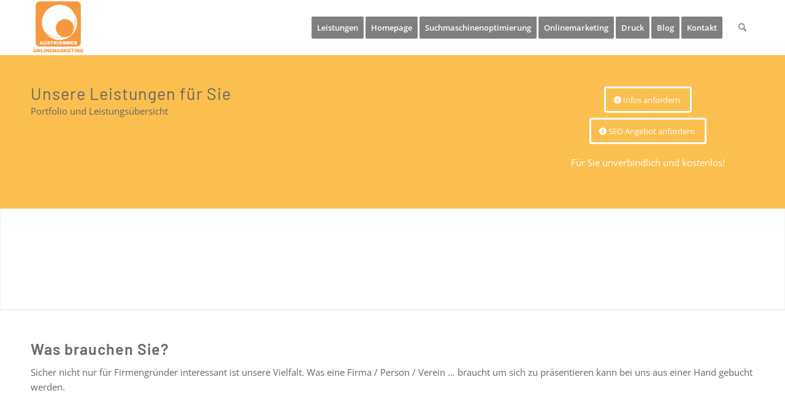

--- FILE ---
content_type: text/html; charset=UTF-8
request_url: https://www.austrianweb.at/leistungen/
body_size: 28918
content:
<!DOCTYPE html>
<html lang="de" class="html_stretched responsive av-preloader-disabled  html_header_top html_logo_left html_main_nav_header html_menu_right html_slim html_header_sticky html_header_shrinking_disabled html_mobile_menu_tablet html_header_searchicon html_content_align_center html_header_unstick_top_disabled html_header_stretch_disabled html_minimal_header html_av-submenu-hidden html_av-submenu-display-click html_av-overlay-side html_av-overlay-side-classic html_av-submenu-noclone html_entry_id_3671 av-cookies-no-cookie-consent av-no-preview av-default-lightbox html_text_menu_active av-mobile-menu-switch-default">
<head><meta charset="UTF-8" /><script>if(navigator.userAgent.match(/MSIE|Internet Explorer/i)||navigator.userAgent.match(/Trident\/7\..*?rv:11/i)){var href=document.location.href;if(!href.match(/[?&]nowprocket/)){if(href.indexOf("?")==-1){if(href.indexOf("#")==-1){document.location.href=href+"?nowprocket=1"}else{document.location.href=href.replace("#","?nowprocket=1#")}}else{if(href.indexOf("#")==-1){document.location.href=href+"&nowprocket=1"}else{document.location.href=href.replace("#","&nowprocket=1#")}}}}</script><script>(()=>{class RocketLazyLoadScripts{constructor(){this.v="2.0.4",this.userEvents=["keydown","keyup","mousedown","mouseup","mousemove","mouseover","mouseout","touchmove","touchstart","touchend","touchcancel","wheel","click","dblclick","input"],this.attributeEvents=["onblur","onclick","oncontextmenu","ondblclick","onfocus","onmousedown","onmouseenter","onmouseleave","onmousemove","onmouseout","onmouseover","onmouseup","onmousewheel","onscroll","onsubmit"]}async t(){this.i(),this.o(),/iP(ad|hone)/.test(navigator.userAgent)&&this.h(),this.u(),this.l(this),this.m(),this.k(this),this.p(this),this._(),await Promise.all([this.R(),this.L()]),this.lastBreath=Date.now(),this.S(this),this.P(),this.D(),this.O(),this.M(),await this.C(this.delayedScripts.normal),await this.C(this.delayedScripts.defer),await this.C(this.delayedScripts.async),await this.T(),await this.F(),await this.j(),await this.A(),window.dispatchEvent(new Event("rocket-allScriptsLoaded")),this.everythingLoaded=!0,this.lastTouchEnd&&await new Promise(t=>setTimeout(t,500-Date.now()+this.lastTouchEnd)),this.I(),this.H(),this.U(),this.W()}i(){this.CSPIssue=sessionStorage.getItem("rocketCSPIssue"),document.addEventListener("securitypolicyviolation",t=>{this.CSPIssue||"script-src-elem"!==t.violatedDirective||"data"!==t.blockedURI||(this.CSPIssue=!0,sessionStorage.setItem("rocketCSPIssue",!0))},{isRocket:!0})}o(){window.addEventListener("pageshow",t=>{this.persisted=t.persisted,this.realWindowLoadedFired=!0},{isRocket:!0}),window.addEventListener("pagehide",()=>{this.onFirstUserAction=null},{isRocket:!0})}h(){let t;function e(e){t=e}window.addEventListener("touchstart",e,{isRocket:!0}),window.addEventListener("touchend",function i(o){o.changedTouches[0]&&t.changedTouches[0]&&Math.abs(o.changedTouches[0].pageX-t.changedTouches[0].pageX)<10&&Math.abs(o.changedTouches[0].pageY-t.changedTouches[0].pageY)<10&&o.timeStamp-t.timeStamp<200&&(window.removeEventListener("touchstart",e,{isRocket:!0}),window.removeEventListener("touchend",i,{isRocket:!0}),"INPUT"===o.target.tagName&&"text"===o.target.type||(o.target.dispatchEvent(new TouchEvent("touchend",{target:o.target,bubbles:!0})),o.target.dispatchEvent(new MouseEvent("mouseover",{target:o.target,bubbles:!0})),o.target.dispatchEvent(new PointerEvent("click",{target:o.target,bubbles:!0,cancelable:!0,detail:1,clientX:o.changedTouches[0].clientX,clientY:o.changedTouches[0].clientY})),event.preventDefault()))},{isRocket:!0})}q(t){this.userActionTriggered||("mousemove"!==t.type||this.firstMousemoveIgnored?"keyup"===t.type||"mouseover"===t.type||"mouseout"===t.type||(this.userActionTriggered=!0,this.onFirstUserAction&&this.onFirstUserAction()):this.firstMousemoveIgnored=!0),"click"===t.type&&t.preventDefault(),t.stopPropagation(),t.stopImmediatePropagation(),"touchstart"===this.lastEvent&&"touchend"===t.type&&(this.lastTouchEnd=Date.now()),"click"===t.type&&(this.lastTouchEnd=0),this.lastEvent=t.type,t.composedPath&&t.composedPath()[0].getRootNode()instanceof ShadowRoot&&(t.rocketTarget=t.composedPath()[0]),this.savedUserEvents.push(t)}u(){this.savedUserEvents=[],this.userEventHandler=this.q.bind(this),this.userEvents.forEach(t=>window.addEventListener(t,this.userEventHandler,{passive:!1,isRocket:!0})),document.addEventListener("visibilitychange",this.userEventHandler,{isRocket:!0})}U(){this.userEvents.forEach(t=>window.removeEventListener(t,this.userEventHandler,{passive:!1,isRocket:!0})),document.removeEventListener("visibilitychange",this.userEventHandler,{isRocket:!0}),this.savedUserEvents.forEach(t=>{(t.rocketTarget||t.target).dispatchEvent(new window[t.constructor.name](t.type,t))})}m(){const t="return false",e=Array.from(this.attributeEvents,t=>"data-rocket-"+t),i="["+this.attributeEvents.join("],[")+"]",o="[data-rocket-"+this.attributeEvents.join("],[data-rocket-")+"]",s=(e,i,o)=>{o&&o!==t&&(e.setAttribute("data-rocket-"+i,o),e["rocket"+i]=new Function("event",o),e.setAttribute(i,t))};new MutationObserver(t=>{for(const n of t)"attributes"===n.type&&(n.attributeName.startsWith("data-rocket-")||this.everythingLoaded?n.attributeName.startsWith("data-rocket-")&&this.everythingLoaded&&this.N(n.target,n.attributeName.substring(12)):s(n.target,n.attributeName,n.target.getAttribute(n.attributeName))),"childList"===n.type&&n.addedNodes.forEach(t=>{if(t.nodeType===Node.ELEMENT_NODE)if(this.everythingLoaded)for(const i of[t,...t.querySelectorAll(o)])for(const t of i.getAttributeNames())e.includes(t)&&this.N(i,t.substring(12));else for(const e of[t,...t.querySelectorAll(i)])for(const t of e.getAttributeNames())this.attributeEvents.includes(t)&&s(e,t,e.getAttribute(t))})}).observe(document,{subtree:!0,childList:!0,attributeFilter:[...this.attributeEvents,...e]})}I(){this.attributeEvents.forEach(t=>{document.querySelectorAll("[data-rocket-"+t+"]").forEach(e=>{this.N(e,t)})})}N(t,e){const i=t.getAttribute("data-rocket-"+e);i&&(t.setAttribute(e,i),t.removeAttribute("data-rocket-"+e))}k(t){Object.defineProperty(HTMLElement.prototype,"onclick",{get(){return this.rocketonclick||null},set(e){this.rocketonclick=e,this.setAttribute(t.everythingLoaded?"onclick":"data-rocket-onclick","this.rocketonclick(event)")}})}S(t){function e(e,i){let o=e[i];e[i]=null,Object.defineProperty(e,i,{get:()=>o,set(s){t.everythingLoaded?o=s:e["rocket"+i]=o=s}})}e(document,"onreadystatechange"),e(window,"onload"),e(window,"onpageshow");try{Object.defineProperty(document,"readyState",{get:()=>t.rocketReadyState,set(e){t.rocketReadyState=e},configurable:!0}),document.readyState="loading"}catch(t){console.log("WPRocket DJE readyState conflict, bypassing")}}l(t){this.originalAddEventListener=EventTarget.prototype.addEventListener,this.originalRemoveEventListener=EventTarget.prototype.removeEventListener,this.savedEventListeners=[],EventTarget.prototype.addEventListener=function(e,i,o){o&&o.isRocket||!t.B(e,this)&&!t.userEvents.includes(e)||t.B(e,this)&&!t.userActionTriggered||e.startsWith("rocket-")||t.everythingLoaded?t.originalAddEventListener.call(this,e,i,o):(t.savedEventListeners.push({target:this,remove:!1,type:e,func:i,options:o}),"mouseenter"!==e&&"mouseleave"!==e||t.originalAddEventListener.call(this,e,t.savedUserEvents.push,o))},EventTarget.prototype.removeEventListener=function(e,i,o){o&&o.isRocket||!t.B(e,this)&&!t.userEvents.includes(e)||t.B(e,this)&&!t.userActionTriggered||e.startsWith("rocket-")||t.everythingLoaded?t.originalRemoveEventListener.call(this,e,i,o):t.savedEventListeners.push({target:this,remove:!0,type:e,func:i,options:o})}}J(t,e){this.savedEventListeners=this.savedEventListeners.filter(i=>{let o=i.type,s=i.target||window;return e!==o||t!==s||(this.B(o,s)&&(i.type="rocket-"+o),this.$(i),!1)})}H(){EventTarget.prototype.addEventListener=this.originalAddEventListener,EventTarget.prototype.removeEventListener=this.originalRemoveEventListener,this.savedEventListeners.forEach(t=>this.$(t))}$(t){t.remove?this.originalRemoveEventListener.call(t.target,t.type,t.func,t.options):this.originalAddEventListener.call(t.target,t.type,t.func,t.options)}p(t){let e;function i(e){return t.everythingLoaded?e:e.split(" ").map(t=>"load"===t||t.startsWith("load.")?"rocket-jquery-load":t).join(" ")}function o(o){function s(e){const s=o.fn[e];o.fn[e]=o.fn.init.prototype[e]=function(){return this[0]===window&&t.userActionTriggered&&("string"==typeof arguments[0]||arguments[0]instanceof String?arguments[0]=i(arguments[0]):"object"==typeof arguments[0]&&Object.keys(arguments[0]).forEach(t=>{const e=arguments[0][t];delete arguments[0][t],arguments[0][i(t)]=e})),s.apply(this,arguments),this}}if(o&&o.fn&&!t.allJQueries.includes(o)){const e={DOMContentLoaded:[],"rocket-DOMContentLoaded":[]};for(const t in e)document.addEventListener(t,()=>{e[t].forEach(t=>t())},{isRocket:!0});o.fn.ready=o.fn.init.prototype.ready=function(i){function s(){parseInt(o.fn.jquery)>2?setTimeout(()=>i.bind(document)(o)):i.bind(document)(o)}return"function"==typeof i&&(t.realDomReadyFired?!t.userActionTriggered||t.fauxDomReadyFired?s():e["rocket-DOMContentLoaded"].push(s):e.DOMContentLoaded.push(s)),o([])},s("on"),s("one"),s("off"),t.allJQueries.push(o)}e=o}t.allJQueries=[],o(window.jQuery),Object.defineProperty(window,"jQuery",{get:()=>e,set(t){o(t)}})}P(){const t=new Map;document.write=document.writeln=function(e){const i=document.currentScript,o=document.createRange(),s=i.parentElement;let n=t.get(i);void 0===n&&(n=i.nextSibling,t.set(i,n));const c=document.createDocumentFragment();o.setStart(c,0),c.appendChild(o.createContextualFragment(e)),s.insertBefore(c,n)}}async R(){return new Promise(t=>{this.userActionTriggered?t():this.onFirstUserAction=t})}async L(){return new Promise(t=>{document.addEventListener("DOMContentLoaded",()=>{this.realDomReadyFired=!0,t()},{isRocket:!0})})}async j(){return this.realWindowLoadedFired?Promise.resolve():new Promise(t=>{window.addEventListener("load",t,{isRocket:!0})})}M(){this.pendingScripts=[];this.scriptsMutationObserver=new MutationObserver(t=>{for(const e of t)e.addedNodes.forEach(t=>{"SCRIPT"!==t.tagName||t.noModule||t.isWPRocket||this.pendingScripts.push({script:t,promise:new Promise(e=>{const i=()=>{const i=this.pendingScripts.findIndex(e=>e.script===t);i>=0&&this.pendingScripts.splice(i,1),e()};t.addEventListener("load",i,{isRocket:!0}),t.addEventListener("error",i,{isRocket:!0}),setTimeout(i,1e3)})})})}),this.scriptsMutationObserver.observe(document,{childList:!0,subtree:!0})}async F(){await this.X(),this.pendingScripts.length?(await this.pendingScripts[0].promise,await this.F()):this.scriptsMutationObserver.disconnect()}D(){this.delayedScripts={normal:[],async:[],defer:[]},document.querySelectorAll("script[type$=rocketlazyloadscript]").forEach(t=>{t.hasAttribute("data-rocket-src")?t.hasAttribute("async")&&!1!==t.async?this.delayedScripts.async.push(t):t.hasAttribute("defer")&&!1!==t.defer||"module"===t.getAttribute("data-rocket-type")?this.delayedScripts.defer.push(t):this.delayedScripts.normal.push(t):this.delayedScripts.normal.push(t)})}async _(){await this.L();let t=[];document.querySelectorAll("script[type$=rocketlazyloadscript][data-rocket-src]").forEach(e=>{let i=e.getAttribute("data-rocket-src");if(i&&!i.startsWith("data:")){i.startsWith("//")&&(i=location.protocol+i);try{const o=new URL(i).origin;o!==location.origin&&t.push({src:o,crossOrigin:e.crossOrigin||"module"===e.getAttribute("data-rocket-type")})}catch(t){}}}),t=[...new Map(t.map(t=>[JSON.stringify(t),t])).values()],this.Y(t,"preconnect")}async G(t){if(await this.K(),!0!==t.noModule||!("noModule"in HTMLScriptElement.prototype))return new Promise(e=>{let i;function o(){(i||t).setAttribute("data-rocket-status","executed"),e()}try{if(navigator.userAgent.includes("Firefox/")||""===navigator.vendor||this.CSPIssue)i=document.createElement("script"),[...t.attributes].forEach(t=>{let e=t.nodeName;"type"!==e&&("data-rocket-type"===e&&(e="type"),"data-rocket-src"===e&&(e="src"),i.setAttribute(e,t.nodeValue))}),t.text&&(i.text=t.text),t.nonce&&(i.nonce=t.nonce),i.hasAttribute("src")?(i.addEventListener("load",o,{isRocket:!0}),i.addEventListener("error",()=>{i.setAttribute("data-rocket-status","failed-network"),e()},{isRocket:!0}),setTimeout(()=>{i.isConnected||e()},1)):(i.text=t.text,o()),i.isWPRocket=!0,t.parentNode.replaceChild(i,t);else{const i=t.getAttribute("data-rocket-type"),s=t.getAttribute("data-rocket-src");i?(t.type=i,t.removeAttribute("data-rocket-type")):t.removeAttribute("type"),t.addEventListener("load",o,{isRocket:!0}),t.addEventListener("error",i=>{this.CSPIssue&&i.target.src.startsWith("data:")?(console.log("WPRocket: CSP fallback activated"),t.removeAttribute("src"),this.G(t).then(e)):(t.setAttribute("data-rocket-status","failed-network"),e())},{isRocket:!0}),s?(t.fetchPriority="high",t.removeAttribute("data-rocket-src"),t.src=s):t.src="data:text/javascript;base64,"+window.btoa(unescape(encodeURIComponent(t.text)))}}catch(i){t.setAttribute("data-rocket-status","failed-transform"),e()}});t.setAttribute("data-rocket-status","skipped")}async C(t){const e=t.shift();return e?(e.isConnected&&await this.G(e),this.C(t)):Promise.resolve()}O(){this.Y([...this.delayedScripts.normal,...this.delayedScripts.defer,...this.delayedScripts.async],"preload")}Y(t,e){this.trash=this.trash||[];let i=!0;var o=document.createDocumentFragment();t.forEach(t=>{const s=t.getAttribute&&t.getAttribute("data-rocket-src")||t.src;if(s&&!s.startsWith("data:")){const n=document.createElement("link");n.href=s,n.rel=e,"preconnect"!==e&&(n.as="script",n.fetchPriority=i?"high":"low"),t.getAttribute&&"module"===t.getAttribute("data-rocket-type")&&(n.crossOrigin=!0),t.crossOrigin&&(n.crossOrigin=t.crossOrigin),t.integrity&&(n.integrity=t.integrity),t.nonce&&(n.nonce=t.nonce),o.appendChild(n),this.trash.push(n),i=!1}}),document.head.appendChild(o)}W(){this.trash.forEach(t=>t.remove())}async T(){try{document.readyState="interactive"}catch(t){}this.fauxDomReadyFired=!0;try{await this.K(),this.J(document,"readystatechange"),document.dispatchEvent(new Event("rocket-readystatechange")),await this.K(),document.rocketonreadystatechange&&document.rocketonreadystatechange(),await this.K(),this.J(document,"DOMContentLoaded"),document.dispatchEvent(new Event("rocket-DOMContentLoaded")),await this.K(),this.J(window,"DOMContentLoaded"),window.dispatchEvent(new Event("rocket-DOMContentLoaded"))}catch(t){console.error(t)}}async A(){try{document.readyState="complete"}catch(t){}try{await this.K(),this.J(document,"readystatechange"),document.dispatchEvent(new Event("rocket-readystatechange")),await this.K(),document.rocketonreadystatechange&&document.rocketonreadystatechange(),await this.K(),this.J(window,"load"),window.dispatchEvent(new Event("rocket-load")),await this.K(),window.rocketonload&&window.rocketonload(),await this.K(),this.allJQueries.forEach(t=>t(window).trigger("rocket-jquery-load")),await this.K(),this.J(window,"pageshow");const t=new Event("rocket-pageshow");t.persisted=this.persisted,window.dispatchEvent(t),await this.K(),window.rocketonpageshow&&window.rocketonpageshow({persisted:this.persisted})}catch(t){console.error(t)}}async K(){Date.now()-this.lastBreath>45&&(await this.X(),this.lastBreath=Date.now())}async X(){return document.hidden?new Promise(t=>setTimeout(t)):new Promise(t=>requestAnimationFrame(t))}B(t,e){return e===document&&"readystatechange"===t||(e===document&&"DOMContentLoaded"===t||(e===window&&"DOMContentLoaded"===t||(e===window&&"load"===t||e===window&&"pageshow"===t)))}static run(){(new RocketLazyLoadScripts).t()}}RocketLazyLoadScripts.run()})();</script>



<!-- mobile setting -->
<meta name="viewport" content="width=device-width, initial-scale=1">

<!-- Scripts/CSS and wp_head hook -->
<meta name='robots' content='index, follow, max-image-preview:large, max-snippet:-1, max-video-preview:-1' />
	<style>img:is([sizes="auto" i], [sizes^="auto," i]) { contain-intrinsic-size: 3000px 1500px }</style>
	
	<!-- This site is optimized with the Yoast SEO plugin v26.5 - https://yoast.com/wordpress/plugins/seo/ -->
	<title>Leistungen - Alles aus einer Hand für Ihr Webprojekt</title><link rel="preload" data-rocket-preload as="image" href="https://www.austrianweb.at/wp-content/uploads/Homepageerstellung-und-Webdesign-2.jpg" imagesrcset="https://www.austrianweb.at/wp-content/uploads/Homepageerstellung-und-Webdesign-2.jpg 1999w, https://www.austrianweb.at/wp-content/uploads/Homepageerstellung-und-Webdesign-2-300x39.jpg 300w, https://www.austrianweb.at/wp-content/uploads/Homepageerstellung-und-Webdesign-2-768x99.jpg 768w, https://www.austrianweb.at/wp-content/uploads/Homepageerstellung-und-Webdesign-2-1030x133.jpg 1030w, https://www.austrianweb.at/wp-content/uploads/Homepageerstellung-und-Webdesign-2-1500x194.jpg 1500w, https://www.austrianweb.at/wp-content/uploads/Homepageerstellung-und-Webdesign-2-705x91.jpg 705w, https://www.austrianweb.at/wp-content/uploads/Homepageerstellung-und-Webdesign-2-450x58.jpg 450w" imagesizes="(max-width: 1999px) 100vw, 1999px" fetchpriority="high">
	<meta name="description" content="Wenn Sie einen zuverlässigen Partner mit langjähriger Erfahrung suchen lassen Sie uns doch bitte einmal unverbindlich plaudern ..." />
	<link rel="canonical" href="https://www.austrianweb.at/leistungen/" />
	<meta property="og:locale" content="de_DE" />
	<meta property="og:type" content="article" />
	<meta property="og:title" content="Leistungen - Alles aus einer Hand für Ihr Webprojekt" />
	<meta property="og:description" content="Wenn Sie einen zuverlässigen Partner mit langjähriger Erfahrung suchen lassen Sie uns doch bitte einmal unverbindlich plaudern ..." />
	<meta property="og:url" content="https://www.austrianweb.at/leistungen/" />
	<meta property="og:site_name" content="Austrianweb Suchmaschinenoptimierung" />
	<meta property="article:modified_time" content="2025-10-26T16:20:04+00:00" />
	<meta name="twitter:card" content="summary_large_image" />
	<meta name="twitter:label1" content="Geschätzte Lesezeit" />
	<meta name="twitter:data1" content="2 Minuten" />
	<script type="application/ld+json" class="yoast-schema-graph">{"@context":"https://schema.org","@graph":[{"@type":"WebPage","@id":"https://www.austrianweb.at/leistungen/","url":"https://www.austrianweb.at/leistungen/","name":"Leistungen - Alles aus einer Hand für Ihr Webprojekt","isPartOf":{"@id":"https://www.austrianweb.at/#website"},"datePublished":"2018-12-23T13:39:37+00:00","dateModified":"2025-10-26T16:20:04+00:00","description":"Wenn Sie einen zuverlässigen Partner mit langjähriger Erfahrung suchen lassen Sie uns doch bitte einmal unverbindlich plaudern ...","breadcrumb":{"@id":"https://www.austrianweb.at/leistungen/#breadcrumb"},"inLanguage":"de","potentialAction":[{"@type":"ReadAction","target":["https://www.austrianweb.at/leistungen/"]}]},{"@type":"BreadcrumbList","@id":"https://www.austrianweb.at/leistungen/#breadcrumb","itemListElement":[{"@type":"ListItem","position":1,"name":"Startseite","item":"https://www.austrianweb.at/home/"},{"@type":"ListItem","position":2,"name":"Leistungen"}]},{"@type":"WebSite","@id":"https://www.austrianweb.at/#website","url":"https://www.austrianweb.at/","name":"Austrianweb Suchmaschinenoptimierung","description":"","publisher":{"@id":"https://www.austrianweb.at/#organization"},"potentialAction":[{"@type":"SearchAction","target":{"@type":"EntryPoint","urlTemplate":"https://www.austrianweb.at/?s={search_term_string}"},"query-input":{"@type":"PropertyValueSpecification","valueRequired":true,"valueName":"search_term_string"}}],"inLanguage":"de"},{"@type":"Organization","@id":"https://www.austrianweb.at/#organization","name":"Austrianweb Onlinemarketing","url":"https://www.austrianweb.at/","logo":{"@type":"ImageObject","inLanguage":"de","@id":"https://www.austrianweb.at/#/schema/logo/image/","url":"https://www.austrianweb.at/wp-content/uploads/2018/12/Austrianweb-Suchmaschinenoptimierung-Logo.gif","contentUrl":"https://www.austrianweb.at/wp-content/uploads/2018/12/Austrianweb-Suchmaschinenoptimierung-Logo.gif","width":122,"height":122,"caption":"Austrianweb Onlinemarketing"},"image":{"@id":"https://www.austrianweb.at/#/schema/logo/image/"}}]}</script>
	<!-- / Yoast SEO plugin. -->




<link rel="alternate" type="application/rss+xml" title="Austrianweb Suchmaschinenoptimierung &raquo; Feed" href="https://www.austrianweb.at/feed/" />
<link rel="alternate" type="application/rss+xml" title="Austrianweb Suchmaschinenoptimierung &raquo; Kommentar-Feed" href="https://www.austrianweb.at/comments/feed/" />

<!-- google webfont font replacement -->

			<script type="rocketlazyloadscript" data-rocket-type='text/javascript'>

				(function() {

					/*	check if webfonts are disabled by user setting via cookie - or user must opt in.	*/
					var html = document.getElementsByTagName('html')[0];
					var cookie_check = html.className.indexOf('av-cookies-needs-opt-in') >= 0 || html.className.indexOf('av-cookies-can-opt-out') >= 0;
					var allow_continue = true;
					var silent_accept_cookie = html.className.indexOf('av-cookies-user-silent-accept') >= 0;

					if( cookie_check && ! silent_accept_cookie )
					{
						if( ! document.cookie.match(/aviaCookieConsent/) || html.className.indexOf('av-cookies-session-refused') >= 0 )
						{
							allow_continue = false;
						}
						else
						{
							if( ! document.cookie.match(/aviaPrivacyRefuseCookiesHideBar/) )
							{
								allow_continue = false;
							}
							else if( ! document.cookie.match(/aviaPrivacyEssentialCookiesEnabled/) )
							{
								allow_continue = false;
							}
							else if( document.cookie.match(/aviaPrivacyGoogleWebfontsDisabled/) )
							{
								allow_continue = false;
							}
						}
					}

					if( allow_continue )
					{
						var f = document.createElement('link');

						f.type 	= 'text/css';
						f.rel 	= 'stylesheet';
						f.href 	= 'https://fonts.googleapis.com/css?family=Barlow:400,500,600,700%7COpen+Sans:400,600&display=auto';
						f.id 	= 'avia-google-webfont';

						document.getElementsByTagName('head')[0].appendChild(f);
					}
				})();

			</script>
			<link data-minify="1" rel='stylesheet' id='formidable-css' href='https://www.austrianweb.at/wp-content/cache/min/1/wp-content/uploads/omgf/plugins/formidable/css/formidableforms.css?ver=1694596242' type='text/css' media='all' />
<style id='wp-emoji-styles-inline-css' type='text/css'>

	img.wp-smiley, img.emoji {
		display: inline !important;
		border: none !important;
		box-shadow: none !important;
		height: 1em !important;
		width: 1em !important;
		margin: 0 0.07em !important;
		vertical-align: -0.1em !important;
		background: none !important;
		padding: 0 !important;
	}
</style>
<style id='wp-block-library-inline-css' type='text/css'>
:root{--wp-admin-theme-color:#007cba;--wp-admin-theme-color--rgb:0,124,186;--wp-admin-theme-color-darker-10:#006ba1;--wp-admin-theme-color-darker-10--rgb:0,107,161;--wp-admin-theme-color-darker-20:#005a87;--wp-admin-theme-color-darker-20--rgb:0,90,135;--wp-admin-border-width-focus:2px;--wp-block-synced-color:#7a00df;--wp-block-synced-color--rgb:122,0,223;--wp-bound-block-color:var(--wp-block-synced-color)}@media (min-resolution:192dpi){:root{--wp-admin-border-width-focus:1.5px}}.wp-element-button{cursor:pointer}:root{--wp--preset--font-size--normal:16px;--wp--preset--font-size--huge:42px}:root .has-very-light-gray-background-color{background-color:#eee}:root .has-very-dark-gray-background-color{background-color:#313131}:root .has-very-light-gray-color{color:#eee}:root .has-very-dark-gray-color{color:#313131}:root .has-vivid-green-cyan-to-vivid-cyan-blue-gradient-background{background:linear-gradient(135deg,#00d084,#0693e3)}:root .has-purple-crush-gradient-background{background:linear-gradient(135deg,#34e2e4,#4721fb 50%,#ab1dfe)}:root .has-hazy-dawn-gradient-background{background:linear-gradient(135deg,#faaca8,#dad0ec)}:root .has-subdued-olive-gradient-background{background:linear-gradient(135deg,#fafae1,#67a671)}:root .has-atomic-cream-gradient-background{background:linear-gradient(135deg,#fdd79a,#004a59)}:root .has-nightshade-gradient-background{background:linear-gradient(135deg,#330968,#31cdcf)}:root .has-midnight-gradient-background{background:linear-gradient(135deg,#020381,#2874fc)}.has-regular-font-size{font-size:1em}.has-larger-font-size{font-size:2.625em}.has-normal-font-size{font-size:var(--wp--preset--font-size--normal)}.has-huge-font-size{font-size:var(--wp--preset--font-size--huge)}.has-text-align-center{text-align:center}.has-text-align-left{text-align:left}.has-text-align-right{text-align:right}#end-resizable-editor-section{display:none}.aligncenter{clear:both}.items-justified-left{justify-content:flex-start}.items-justified-center{justify-content:center}.items-justified-right{justify-content:flex-end}.items-justified-space-between{justify-content:space-between}.screen-reader-text{border:0;clip-path:inset(50%);height:1px;margin:-1px;overflow:hidden;padding:0;position:absolute;width:1px;word-wrap:normal!important}.screen-reader-text:focus{background-color:#ddd;clip-path:none;color:#444;display:block;font-size:1em;height:auto;left:5px;line-height:normal;padding:15px 23px 14px;text-decoration:none;top:5px;width:auto;z-index:100000}html :where(.has-border-color){border-style:solid}html :where([style*=border-top-color]){border-top-style:solid}html :where([style*=border-right-color]){border-right-style:solid}html :where([style*=border-bottom-color]){border-bottom-style:solid}html :where([style*=border-left-color]){border-left-style:solid}html :where([style*=border-width]){border-style:solid}html :where([style*=border-top-width]){border-top-style:solid}html :where([style*=border-right-width]){border-right-style:solid}html :where([style*=border-bottom-width]){border-bottom-style:solid}html :where([style*=border-left-width]){border-left-style:solid}html :where(img[class*=wp-image-]){height:auto;max-width:100%}:where(figure){margin:0 0 1em}html :where(.is-position-sticky){--wp-admin--admin-bar--position-offset:var(--wp-admin--admin-bar--height,0px)}@media screen and (max-width:600px){html :where(.is-position-sticky){--wp-admin--admin-bar--position-offset:0px}}
</style>
<link data-minify="1" rel='stylesheet' id='encyclopedia-css' href='https://www.austrianweb.at/wp-content/cache/min/1/wp-content/plugins/encyclopedia-pro/assets/css/encyclopedia.css?ver=1694596242' type='text/css' media='all' />
<link data-minify="1" rel='stylesheet' id='wp-faq-schema-jquery-ui-css' href='https://www.austrianweb.at/wp-content/cache/min/1/wp-content/plugins/faq-schema-for-pages-and-posts/css/jquery-ui.css?ver=1694696638' type='text/css' media='all' />
<link data-minify="1" rel='stylesheet' id='daan-dev-google-fonts-css' href='https://www.austrianweb.at/wp-content/cache/min/1/wp-content/uploads/omgf/daan-dev-google-fonts/daan-dev-google-fonts.css?ver=1694596242' type='text/css' media='all' />
<link data-minify="1" rel='stylesheet' id='widgetopts-styles-css' href='https://www.austrianweb.at/wp-content/cache/min/1/wp-content/plugins/widget-options/assets/css/widget-options.css?ver=1694596242' type='text/css' media='all' />
<link rel='stylesheet' id='cmplz-general-css' href='https://www.austrianweb.at/wp-content/plugins/complianz-gdpr/assets/css/cookieblocker.min.css?ver=1764864493' type='text/css' media='all' />
<link rel='stylesheet' id='ez-toc-css' href='https://www.austrianweb.at/wp-content/plugins/easy-table-of-contents/assets/css/screen.min.css?ver=2.0.78' type='text/css' media='all' />
<style id='ez-toc-inline-css' type='text/css'>
div#ez-toc-container .ez-toc-title {font-size: 120%;}div#ez-toc-container .ez-toc-title {font-weight: 500;}div#ez-toc-container ul li , div#ez-toc-container ul li a {font-size: 95%;}div#ez-toc-container ul li , div#ez-toc-container ul li a {font-weight: 500;}div#ez-toc-container nav ul ul li {font-size: 90%;}.ez-toc-box-title {font-weight: bold; margin-bottom: 10px; text-align: center; text-transform: uppercase; letter-spacing: 1px; color: #666; padding-bottom: 5px;position:absolute;top:-4%;left:5%;background-color: inherit;transition: top 0.3s ease;}.ez-toc-box-title.toc-closed {top:-25%;}
.ez-toc-container-direction {direction: ltr;}.ez-toc-counter ul{counter-reset: item ;}.ez-toc-counter nav ul li a::before {content: counters(item, '.', decimal) '. ';display: inline-block;counter-increment: item;flex-grow: 0;flex-shrink: 0;margin-right: .2em; float: left; }.ez-toc-widget-direction {direction: ltr;}.ez-toc-widget-container ul{counter-reset: item ;}.ez-toc-widget-container nav ul li a::before {content: counters(item, '.', decimal) '. ';display: inline-block;counter-increment: item;flex-grow: 0;flex-shrink: 0;margin-right: .2em; float: left; }
</style>
<link data-minify="1" rel='stylesheet' id='dashicons-css' href='https://www.austrianweb.at/wp-content/cache/min/1/wp-includes/css/dashicons.min.css?ver=1694596242' type='text/css' media='all' />
<link data-minify="1" rel='stylesheet' id='wpel-style-css' href='https://www.austrianweb.at/wp-content/cache/min/1/wp-content/plugins/wp-external-links/public/css/wpel.css?ver=1694596242' type='text/css' media='all' />
<link rel='stylesheet' id='bellows-css' href='https://www.austrianweb.at/wp-content/plugins/bellows-pro/pro/assets/css/bellows.min.css?ver=1.2.1' type='text/css' media='all' />
<link data-minify="1" rel='stylesheet' id='bellows-font-awesome-css' href='https://www.austrianweb.at/wp-content/cache/min/1/wp-content/uploads/omgf/plugins/bellows-pro/assets/css/fontawesome/css/font-awesome.min.css?ver=1694596243' type='text/css' media='all' />
<link data-minify="1" rel='stylesheet' id='bellows-vanilla-css' href='https://www.austrianweb.at/wp-content/cache/min/1/wp-content/plugins/bellows-pro/assets/css/skins/vanilla.css?ver=1694596243' type='text/css' media='all' />
<link data-minify="1" rel='stylesheet' id='avia-merged-styles-css' href='https://www.austrianweb.at/wp-content/cache/min/1/wp-content/uploads/dynamic_avia/avia-merged-styles-e99f82ccea54be03806d048c508aa60e---6931b29761196.css?ver=1764864664' type='text/css' media='all' />
<link data-minify="1" rel='stylesheet' id='avia-single-post-3671-css' href='https://www.austrianweb.at/wp-content/cache/min/1/wp-content/uploads/dynamic_avia/avia_posts_css/post-3671.css?ver=1694597476' type='text/css' media='all' />
<script type="rocketlazyloadscript" data-rocket-type="text/javascript" data-rocket-src="https://www.austrianweb.at/wp-includes/js/jquery/jquery.min.js?ver=3.7.1" id="jquery-core-js"></script>
<script type="rocketlazyloadscript" data-rocket-type="text/javascript" data-rocket-src="https://www.austrianweb.at/wp-includes/js/jquery/jquery-migrate.min.js?ver=3.4.1" id="jquery-migrate-js" data-rocket-defer defer></script>
<script type="rocketlazyloadscript" data-rocket-type="text/javascript" async data-rocket-src="https://www.austrianweb.at/wp-content/plugins/burst-statistics/assets/js/timeme/timeme.min.js?ver=1764864480" id="burst-timeme-js"></script>
<script type="text/javascript" id="burst-js-extra">
/* <![CDATA[ */
var burst = {"tracking":{"isInitialHit":true,"lastUpdateTimestamp":0,"beacon_url":"https:\/\/www.austrianweb.at\/wp-content\/plugins\/burst-statistics\/endpoint.php","ajaxUrl":"https:\/\/www.austrianweb.at\/wp-admin\/admin-ajax.php"},"options":{"cookieless":1,"pageUrl":"https:\/\/www.austrianweb.at\/leistungen\/","beacon_enabled":1,"do_not_track":0,"enable_turbo_mode":0,"track_url_change":0,"cookie_retention_days":30,"debug":0},"goals":{"completed":[],"scriptUrl":"https:\/\/www.austrianweb.at\/wp-content\/plugins\/burst-statistics\/assets\/js\/build\/burst-goals.js?v=1764864480","active":[]},"cache":{"uid":null,"fingerprint":null,"isUserAgent":null,"isDoNotTrack":null,"useCookies":null}};
/* ]]> */
</script>
<script type="rocketlazyloadscript" data-rocket-type="text/javascript" async data-rocket-src="https://www.austrianweb.at/wp-content/plugins/burst-statistics/assets/js/build/burst-cookieless.min.js?ver=1764864480" id="burst-js"></script>
<script type="rocketlazyloadscript" data-minify="1" data-rocket-type="text/javascript" data-rocket-src="https://www.austrianweb.at/wp-content/cache/min/1/wp-content/uploads/dynamic_avia/avia-head-scripts-4eef96767e7ec578c4dcc5eae96076c2---6931b297714da.js?ver=1764864664" id="avia-head-scripts-js" data-rocket-defer defer></script>
<link rel="https://api.w.org/" href="https://www.austrianweb.at/wp-json/" /><link rel="alternate" title="JSON" type="application/json" href="https://www.austrianweb.at/wp-json/wp/v2/pages/3671" /><link rel="EditURI" type="application/rsd+xml" title="RSD" href="https://www.austrianweb.at/xmlrpc.php?rsd" />
<meta name="generator" content="WordPress 6.8.3" />
<link rel='shortlink' href='https://www.austrianweb.at/?p=3671' />
<link rel="alternate" title="oEmbed (JSON)" type="application/json+oembed" href="https://www.austrianweb.at/wp-json/oembed/1.0/embed?url=https%3A%2F%2Fwww.austrianweb.at%2Fleistungen%2F" />
<link rel="alternate" title="oEmbed (XML)" type="text/xml+oembed" href="https://www.austrianweb.at/wp-json/oembed/1.0/embed?url=https%3A%2F%2Fwww.austrianweb.at%2Fleistungen%2F&#038;format=xml" />
<style id="bellows-custom-generated-css">
/** Bellows Custom Menu Styles (Customizer) **/
/* main */
.bellows.bellows-main { width:240px; }
.bellows.bellows-main .bellows-nav .bellows-item-level-0 > .bellows-subtoggle .fa { margin-top:-10px; }
.bellows.bellows-main .bellows-nav .bellows-item-level-0 > .bellows-target, .bellows.bellows-main .bellows-nav .bellows-item-level-0 > .bellows-subtoggle { font-size:14px; }
.bellows.bellows-main .bellows-nav .bellows-item-level-0 > .bellows-target { padding:10px; }
body:not(.rtl) .bellows.bellows-main .bellows-nav .bellows-item-level-0 > .bellows-target { padding-right:80px; }
body.rtl .bellows.bellows-main .bellows-nav .bellows-item-level-0 > .bellows-target { padding-left:80px; }
.bellows.bellows-main .bellows-nav .bellows-submenu .bellows-menu-item > .bellows-subtoggle .fa { margin-top:-10px; }
.bellows.bellows-main .bellows-nav .bellows-submenu .bellows-menu-item > .bellows-target, .bellows.bellows-main .bellows-nav .bellows-submenu .bellows-menu-item > .bellows-subtoggle { font-size:14px; }
.bellows.bellows-main .bellows-nav .bellows-submenu .bellows-menu-item > .bellows-target { padding:10px; }


/* Status: Loaded from Transient */

</style>			<style>.cmplz-hidden {
					display: none !important;
				}</style>
<link rel="icon" href="https://www.austrianweb.at/wp-content/uploads/Austrianweb-Logo-2-80x80.png" type="image/png">
<!--[if lt IE 9]><script src="https://www.austrianweb.at/wp-content/themes/enfold/js/html5shiv.js"></script><![endif]--><link rel="profile" href="https://gmpg.org/xfn/11" />
<link rel="alternate" type="application/rss+xml" title="Austrianweb Suchmaschinenoptimierung RSS2 Feed" href="https://www.austrianweb.at/feed/" />
<link rel="pingback" href="https://www.austrianweb.at/xmlrpc.php" />

<!-- To speed up the rendering and to display the site as fast as possible to the user we include some styles and scripts for above the fold content inline -->
<script type="rocketlazyloadscript" data-rocket-type="text/javascript">'use strict';var avia_is_mobile=!1;if(/Android|webOS|iPhone|iPad|iPod|BlackBerry|IEMobile|Opera Mini/i.test(navigator.userAgent)&&'ontouchstart' in document.documentElement){avia_is_mobile=!0;document.documentElement.className+=' avia_mobile '}
else{document.documentElement.className+=' avia_desktop '};document.documentElement.className+=' js_active ';(function(){var e=['-webkit-','-moz-','-ms-',''],n='',o=!1,a=!1;for(var t in e){if(e[t]+'transform' in document.documentElement.style){o=!0;n=e[t]+'transform'};if(e[t]+'perspective' in document.documentElement.style){a=!0}};if(o){document.documentElement.className+=' avia_transform '};if(a){document.documentElement.className+=' avia_transform3d '};if(typeof document.getElementsByClassName=='function'&&typeof document.documentElement.getBoundingClientRect=='function'&&avia_is_mobile==!1){if(n&&window.innerHeight>0){setTimeout(function(){var e=0,o={},a=0,t=document.getElementsByClassName('av-parallax'),i=window.pageYOffset||document.documentElement.scrollTop;for(e=0;e<t.length;e++){t[e].style.top='0px';o=t[e].getBoundingClientRect();a=Math.ceil((window.innerHeight+i-o.top)*0.3);t[e].style[n]='translate(0px, '+a+'px)';t[e].style.top='auto';t[e].className+=' enabled-parallax '}},50)}}})();</script><style type="text/css">
		@font-face {font-family: 'entypo-fontello-enfold'; font-weight: normal; font-style: normal; font-display: swap;
		src: url('https://www.austrianweb.at/wp-content/themes/enfold/config-templatebuilder/avia-template-builder/assets/fonts/entypo-fontello-enfold/entypo-fontello-enfold.woff2') format('woff2'),
		url('https://www.austrianweb.at/wp-content/themes/enfold/config-templatebuilder/avia-template-builder/assets/fonts/entypo-fontello-enfold/entypo-fontello-enfold.woff') format('woff'),
		url('https://www.austrianweb.at/wp-content/themes/enfold/config-templatebuilder/avia-template-builder/assets/fonts/entypo-fontello-enfold/entypo-fontello-enfold.ttf') format('truetype'),
		url('https://www.austrianweb.at/wp-content/themes/enfold/config-templatebuilder/avia-template-builder/assets/fonts/entypo-fontello-enfold/entypo-fontello-enfold.svg#entypo-fontello-enfold') format('svg'),
		url('https://www.austrianweb.at/wp-content/themes/enfold/config-templatebuilder/avia-template-builder/assets/fonts/entypo-fontello-enfold/entypo-fontello-enfold.eot'),
		url('https://www.austrianweb.at/wp-content/themes/enfold/config-templatebuilder/avia-template-builder/assets/fonts/entypo-fontello-enfold/entypo-fontello-enfold.eot?#iefix') format('embedded-opentype');
		}

		#top .avia-font-entypo-fontello-enfold, body .avia-font-entypo-fontello-enfold, html body [data-av_iconfont='entypo-fontello-enfold']:before{ font-family: 'entypo-fontello-enfold'; }
		
		@font-face {font-family: 'entypo-fontello'; font-weight: normal; font-style: normal; font-display: swap;
		src: url('https://www.austrianweb.at/wp-content/themes/enfold/config-templatebuilder/avia-template-builder/assets/fonts/entypo-fontello/entypo-fontello.woff2') format('woff2'),
		url('https://www.austrianweb.at/wp-content/themes/enfold/config-templatebuilder/avia-template-builder/assets/fonts/entypo-fontello/entypo-fontello.woff') format('woff'),
		url('https://www.austrianweb.at/wp-content/themes/enfold/config-templatebuilder/avia-template-builder/assets/fonts/entypo-fontello/entypo-fontello.ttf') format('truetype'),
		url('https://www.austrianweb.at/wp-content/themes/enfold/config-templatebuilder/avia-template-builder/assets/fonts/entypo-fontello/entypo-fontello.svg#entypo-fontello') format('svg'),
		url('https://www.austrianweb.at/wp-content/themes/enfold/config-templatebuilder/avia-template-builder/assets/fonts/entypo-fontello/entypo-fontello.eot'),
		url('https://www.austrianweb.at/wp-content/themes/enfold/config-templatebuilder/avia-template-builder/assets/fonts/entypo-fontello/entypo-fontello.eot?#iefix') format('embedded-opentype');
		}

		#top .avia-font-entypo-fontello, body .avia-font-entypo-fontello, html body [data-av_iconfont='entypo-fontello']:before{ font-family: 'entypo-fontello'; }
		
		@font-face {font-family: 'fontello'; font-weight: normal; font-style: normal; font-display: swap;
		src: url('https://www.austrianweb.at/wp-content/uploads/avia_fonts/fontello/fontello.woff2') format('woff2'),
		url('https://www.austrianweb.at/wp-content/uploads/avia_fonts/fontello/fontello.woff') format('woff'),
		url('https://www.austrianweb.at/wp-content/uploads/avia_fonts/fontello/fontello.ttf') format('truetype'),
		url('https://www.austrianweb.at/wp-content/uploads/avia_fonts/fontello/fontello.svg#fontello') format('svg'),
		url('https://www.austrianweb.at/wp-content/uploads/avia_fonts/fontello/fontello.eot'),
		url('https://www.austrianweb.at/wp-content/uploads/avia_fonts/fontello/fontello.eot?#iefix') format('embedded-opentype');
		}

		#top .avia-font-fontello, body .avia-font-fontello, html body [data-av_iconfont='fontello']:before{ font-family: 'fontello'; }
		
		@font-face {font-family: 'fontello2'; font-weight: normal; font-style: normal; font-display: swap;
		src: url('https://www.austrianweb.at/wp-content/uploads/avia_fonts/fontello2/fontello2.woff2') format('woff2'),
		url('https://www.austrianweb.at/wp-content/uploads/avia_fonts/fontello2/fontello2.woff') format('woff'),
		url('https://www.austrianweb.at/wp-content/uploads/avia_fonts/fontello2/fontello2.ttf') format('truetype'),
		url('https://www.austrianweb.at/wp-content/uploads/avia_fonts/fontello2/fontello2.svg#fontello2') format('svg'),
		url('https://www.austrianweb.at/wp-content/uploads/avia_fonts/fontello2/fontello2.eot'),
		url('https://www.austrianweb.at/wp-content/uploads/avia_fonts/fontello2/fontello2.eot?#iefix') format('embedded-opentype');
		}

		#top .avia-font-fontello2, body .avia-font-fontello2, html body [data-av_iconfont='fontello2']:before{ font-family: 'fontello2'; }
		</style>

<!--
Debugging Info for Theme support: 

Theme: Enfold
Version: 7.1.3
Installed: enfold
AviaFramework Version: 5.6
AviaBuilder Version: 6.0
aviaElementManager Version: 1.0.1
ML:512-PU:128-PLA:24
WP:6.8.3
Compress: CSS:all theme files - JS:all theme files
Updates: enabled - token has changed and not verified
PLAu:23
-->
<meta name="generator" content="WP Rocket 3.20.1.2" data-wpr-features="wpr_delay_js wpr_defer_js wpr_minify_js wpr_oci wpr_minify_css wpr_desktop" /></head>

<body id="top" class="wp-singular page-template-default page page-id-3671 wp-theme-enfold stretched rtl_columns av-curtain-numeric barlow open_sans  post-type-page avia-responsive-images-support av-recaptcha-enabled av-google-badge-hide" itemscope="itemscope" itemtype="https://schema.org/WebPage"  data-burst_id="3671" data-burst_type="page">

	
	<div id='wrap_all'>

	
<header id='header' class='all_colors header_color light_bg_color  av_header_top av_logo_left av_main_nav_header av_menu_right av_slim av_header_sticky av_header_shrinking_disabled av_header_stretch_disabled av_mobile_menu_tablet av_header_searchicon av_header_unstick_top_disabled av_minimal_header av_bottom_nav_disabled  av_alternate_logo_active av_header_border_disabled' aria-label="Kopfzeile" data-av_shrink_factor='50' role="banner" itemscope="itemscope" itemtype="https://schema.org/WPHeader" >

		<div  id='header_main' class='container_wrap container_wrap_logo'>

        <div class='container av-logo-container'><div class='inner-container'><span class='logo avia-standard-logo'><a href='https://www.austrianweb.at/' class='' aria-label='Austrianweb-Suchmaschinenoptimierung-Logo' title='Austrianweb-Suchmaschinenoptimierung-Logo'><img src="https://www.austrianweb.at/wp-content/uploads/2018/12/Austrianweb-Suchmaschinenoptimierung-Logo.gif" height="100" width="300" alt='Austrianweb Suchmaschinenoptimierung' title='Austrianweb-Suchmaschinenoptimierung-Logo' /></a></span><nav class='main_menu' data-selectname='Seite auswählen'  role="navigation" itemscope="itemscope" itemtype="https://schema.org/SiteNavigationElement" ><div class="avia-menu av-main-nav-wrap"><ul role="menu" class="menu av-main-nav" id="avia-menu"><li role="menuitem" id="menu-item-3697" class="menu-item menu-item-type-post_type menu-item-object-page current-menu-item page_item page-item-3671 current_page_item av-menu-button av-menu-button-colored menu-item-top-level menu-item-top-level-1"><a href="https://www.austrianweb.at/leistungen/" itemprop="url" tabindex="0" data-wpel-link="internal"><span class="avia-bullet"></span><span class="avia-menu-text">Leistungen</span><span class="avia-menu-fx"><span class="avia-arrow-wrap"><span class="avia-arrow"></span></span></span></a></li>
<li role="menuitem" id="menu-item-3696" class="menu-item menu-item-type-post_type menu-item-object-page menu-item-has-children av-menu-button av-menu-button-colored menu-item-mega-parent  menu-item-top-level menu-item-top-level-2"><a href="https://www.austrianweb.at/homepage/" itemprop="url" tabindex="0" data-wpel-link="internal"><span class="avia-bullet"></span><span class="avia-menu-text">Homepage</span><span class="avia-menu-fx"><span class="avia-arrow-wrap"><span class="avia-arrow"></span></span></span></a>
<div class='avia_mega_div avia_mega1 three units'>

<ul class="sub-menu">
	<li role="menuitem" id="menu-item-7333" class="menu-item menu-item-type-post_type menu-item-object-page menu-item-has-children avia_mega_menu_columns_1 three units avia_mega_menu_columns_last avia_mega_menu_columns_first"><span class='mega_menu_title heading-color av-special-font'><a href="https://www.austrianweb.at/homepage/alles-fuer-ihr-webprojekt/" data-wpel-link="internal">Alles für Ihr Webprojekt</a></span>
	<ul class="sub-menu">
		<li role="menuitem" id="menu-item-7334" class="menu-item menu-item-type-post_type menu-item-object-page"><a href="https://www.austrianweb.at/homepage/webdesign/" itemprop="url" tabindex="0" data-wpel-link="internal"><span class="avia-bullet"></span><span class="avia-menu-text">Webdesign</span></a></li>
		<li role="menuitem" id="menu-item-7335" class="menu-item menu-item-type-post_type menu-item-object-page"><a href="https://www.austrianweb.at/homepage/content-management-systeme/" itemprop="url" tabindex="0" data-wpel-link="internal"><span class="avia-bullet"></span><span class="avia-menu-text">Content Management Systeme</span></a></li>
		<li role="menuitem" id="menu-item-7337" class="menu-item menu-item-type-post_type menu-item-object-page"><a href="https://www.austrianweb.at/homepage/online-shops/" itemprop="url" tabindex="0" data-wpel-link="internal"><span class="avia-bullet"></span><span class="avia-menu-text">Online Shops</span></a></li>
		<li role="menuitem" id="menu-item-7336" class="menu-item menu-item-type-post_type menu-item-object-page"><a href="https://www.austrianweb.at/homepage/webseiten-wartung/" itemprop="url" tabindex="0" data-wpel-link="internal"><span class="avia-bullet"></span><span class="avia-menu-text">Webseiten Wartung</span></a></li>
		<li role="menuitem" id="menu-item-7338" class="menu-item menu-item-type-post_type menu-item-object-page"><a href="https://www.austrianweb.at/homepage/skriptinstallationen/" itemprop="url" tabindex="0" data-wpel-link="internal"><span class="avia-bullet"></span><span class="avia-menu-text">Skriptinstallationen</span></a></li>
		<li role="menuitem" id="menu-item-7339" class="menu-item menu-item-type-post_type menu-item-object-page"><a href="https://www.austrianweb.at/homepage/social-media/" itemprop="url" tabindex="0" data-wpel-link="internal"><span class="avia-bullet"></span><span class="avia-menu-text">Social Media</span></a></li>
		<li role="menuitem" id="menu-item-7340" class="menu-item menu-item-type-post_type menu-item-object-page"><a href="https://www.austrianweb.at/homepage/webspace-und-domains/" itemprop="url" tabindex="0" data-wpel-link="internal"><span class="avia-bullet"></span><span class="avia-menu-text">Webspace und Domains</span></a></li>
	</ul>
</li>
</ul>

</div>
</li>
<li role="menuitem" id="menu-item-3695" class="menu-item menu-item-type-post_type menu-item-object-page menu-item-has-children av-menu-button av-menu-button-colored menu-item-mega-parent  menu-item-top-level menu-item-top-level-3"><a href="https://www.austrianweb.at/suchmaschinenoptimierung/" itemprop="url" tabindex="0" data-wpel-link="internal"><span class="avia-bullet"></span><span class="avia-menu-text">Suchmaschinenoptimierung</span><span class="avia-menu-fx"><span class="avia-arrow-wrap"><span class="avia-arrow"></span></span></span></a>
<div class='avia_mega_div avia_mega1 three units'>

<ul class="sub-menu">
	<li role="menuitem" id="menu-item-7341" class="menu-item menu-item-type-post_type menu-item-object-page menu-item-has-children avia_mega_menu_columns_1 three units avia_mega_menu_columns_last avia_mega_menu_columns_first"><span class='mega_menu_title heading-color av-special-font'><a href="https://www.austrianweb.at/suchmaschinenoptimierung/seo-komplettbetreuung/" data-wpel-link="internal">Komplettbetreuung</a></span>
	<ul class="sub-menu">
		<li role="menuitem" id="menu-item-8808" class="menu-item menu-item-type-post_type menu-item-object-page"><a href="https://www.austrianweb.at/suchmaschinenoptimierung/llms-txt-ki-optimierung-fuer-sprachmodelle/" itemprop="url" tabindex="0" data-wpel-link="internal"><span class="avia-bullet"></span><span class="avia-menu-text">llms.txt &#038; KI-Sichtbarkeit</span></a></li>
		<li role="menuitem" id="menu-item-7342" class="menu-item menu-item-type-post_type menu-item-object-page"><a href="https://www.austrianweb.at/suchmaschinenoptimierung/preise/" itemprop="url" tabindex="0" data-wpel-link="internal"><span class="avia-bullet"></span><span class="avia-menu-text">Preise</span></a></li>
		<li role="menuitem" id="menu-item-7347" class="menu-item menu-item-type-post_type menu-item-object-page"><a href="https://www.austrianweb.at/suchmaschinenoptimierung/local-seo/" itemprop="url" tabindex="0" data-wpel-link="internal"><span class="avia-bullet"></span><span class="avia-menu-text">Local SEO</span></a></li>
		<li role="menuitem" id="menu-item-7343" class="menu-item menu-item-type-post_type menu-item-object-page"><a href="https://www.austrianweb.at/suchmaschinenoptimierung/seo-beratung/" itemprop="url" tabindex="0" data-wpel-link="internal"><span class="avia-bullet"></span><span class="avia-menu-text">SEO Beratung</span></a></li>
		<li role="menuitem" id="menu-item-7344" class="menu-item menu-item-type-post_type menu-item-object-page"><a href="https://www.austrianweb.at/suchmaschinenoptimierung/seo-ressourcen/" itemprop="url" tabindex="0" data-wpel-link="internal"><span class="avia-bullet"></span><span class="avia-menu-text">Ressourcen</span></a></li>
		<li role="menuitem" id="menu-item-7345" class="menu-item menu-item-type-post_type menu-item-object-page"><a href="https://www.austrianweb.at/suchmaschinenoptimierung/ladezeiten-optimieren/" itemprop="url" tabindex="0" data-wpel-link="internal"><span class="avia-bullet"></span><span class="avia-menu-text">Ladezeiten optimieren</span></a></li>
		<li role="menuitem" id="menu-item-7346" class="menu-item menu-item-type-post_type menu-item-object-page"><a href="https://www.austrianweb.at/suchmaschinenoptimierung/seo-notdienst/" itemprop="url" tabindex="0" data-wpel-link="internal"><span class="avia-bullet"></span><span class="avia-menu-text">SEO Notdienst</span></a></li>
		<li role="menuitem" id="menu-item-7348" class="menu-item menu-item-type-post_type menu-item-object-page"><a href="https://www.austrianweb.at/suchmaschinenoptimierung/unique-content-als-erfolgsfaktor/" itemprop="url" tabindex="0" data-wpel-link="internal"><span class="avia-bullet"></span><span class="avia-menu-text">Unique Content</span></a></li>
		<li role="menuitem" id="menu-item-7349" class="menu-item menu-item-type-post_type menu-item-object-page"><a href="https://www.austrianweb.at/suchmaschinenoptimierung/wissenswertes-fuer-seo-kunden/" itemprop="url" tabindex="0" data-wpel-link="internal"><span class="avia-bullet"></span><span class="avia-menu-text">Wissenswertes</span></a></li>
		<li role="menuitem" id="menu-item-7350" class="menu-item menu-item-type-post_type menu-item-object-page"><a href="https://www.austrianweb.at/suchmaschinenoptimierung/seo-anfrage/" itemprop="url" tabindex="0" data-wpel-link="internal"><span class="avia-bullet"></span><span class="avia-menu-text">SEO Anfrage</span></a></li>
	</ul>
</li>
</ul>

</div>
</li>
<li role="menuitem" id="menu-item-3694" class="menu-item menu-item-type-post_type menu-item-object-page av-menu-button av-menu-button-colored menu-item-top-level menu-item-top-level-4"><a href="https://www.austrianweb.at/onlinemarketing/" itemprop="url" tabindex="0" data-wpel-link="internal"><span class="avia-bullet"></span><span class="avia-menu-text">Onlinemarketing</span><span class="avia-menu-fx"><span class="avia-arrow-wrap"><span class="avia-arrow"></span></span></span></a></li>
<li role="menuitem" id="menu-item-7596" class="menu-item menu-item-type-custom menu-item-object-custom av-menu-button av-menu-button-colored menu-item-top-level menu-item-top-level-5"><a href="https://www.austrianweb.at/drucksorten/" itemprop="url" tabindex="0" data-wpel-link="internal"><span class="avia-bullet"></span><span class="avia-menu-text">Druck</span><span class="avia-menu-fx"><span class="avia-arrow-wrap"><span class="avia-arrow"></span></span></span></a></li>
<li role="menuitem" id="menu-item-3668" class="menu-item menu-item-type-post_type menu-item-object-page av-menu-button av-menu-button-colored menu-item-top-level menu-item-top-level-6"><a href="https://www.austrianweb.at/blog/" itemprop="url" tabindex="0" data-wpel-link="internal"><span class="avia-bullet"></span><span class="avia-menu-text">Blog</span><span class="avia-menu-fx"><span class="avia-arrow-wrap"><span class="avia-arrow"></span></span></span></a></li>
<li role="menuitem" id="menu-item-3692" class="menu-item menu-item-type-post_type menu-item-object-page av-menu-button av-menu-button-colored menu-item-top-level menu-item-top-level-7"><a href="https://www.austrianweb.at/kontakt/" itemprop="url" tabindex="0" data-wpel-link="internal"><span class="avia-bullet"></span><span class="avia-menu-text">Kontakt</span><span class="avia-menu-fx"><span class="avia-arrow-wrap"><span class="avia-arrow"></span></span></span></a></li>
<li id="menu-item-search" class="noMobile menu-item menu-item-search-dropdown menu-item-avia-special" role="menuitem"><a class="avia-svg-icon avia-font-svg_entypo-fontello" aria-label="Suche" href="?s=" rel="nofollow" title="Click to open the search input field" data-avia-search-tooltip="
&lt;search&gt;
	&lt;form role=&quot;search&quot; action=&quot;https://www.austrianweb.at/&quot; id=&quot;searchform&quot; method=&quot;get&quot; class=&quot;&quot;&gt;
		&lt;div&gt;
&lt;span class=&#039;av_searchform_search avia-svg-icon avia-font-svg_entypo-fontello&#039; data-av_svg_icon=&#039;search&#039; data-av_iconset=&#039;svg_entypo-fontello&#039;&gt;&lt;svg version=&quot;1.1&quot; xmlns=&quot;http://www.w3.org/2000/svg&quot; width=&quot;25&quot; height=&quot;32&quot; viewBox=&quot;0 0 25 32&quot; preserveAspectRatio=&quot;xMidYMid meet&quot; aria-labelledby=&#039;av-svg-title-1&#039; aria-describedby=&#039;av-svg-desc-1&#039; role=&quot;graphics-symbol&quot; aria-hidden=&quot;true&quot;&gt;
&lt;title id=&#039;av-svg-title-1&#039;&gt;Search&lt;/title&gt;
&lt;desc id=&#039;av-svg-desc-1&#039;&gt;Search&lt;/desc&gt;
&lt;path d=&quot;M24.704 24.704q0.96 1.088 0.192 1.984l-1.472 1.472q-1.152 1.024-2.176 0l-6.080-6.080q-2.368 1.344-4.992 1.344-4.096 0-7.136-3.040t-3.040-7.136 2.88-7.008 6.976-2.912 7.168 3.040 3.072 7.136q0 2.816-1.472 5.184zM3.008 13.248q0 2.816 2.176 4.992t4.992 2.176 4.832-2.016 2.016-4.896q0-2.816-2.176-4.96t-4.992-2.144-4.832 2.016-2.016 4.832z&quot;&gt;&lt;/path&gt;
&lt;/svg&gt;&lt;/span&gt;			&lt;input type=&quot;submit&quot; value=&quot;&quot; id=&quot;searchsubmit&quot; class=&quot;button&quot; title=&quot;Enter at least 3 characters to show search results in a dropdown or click to route to search result page to show all results&quot; /&gt;
			&lt;input type=&quot;search&quot; id=&quot;s&quot; name=&quot;s&quot; value=&quot;&quot; aria-label=&#039;Suche&#039; placeholder=&#039;Suche&#039; required /&gt;
		&lt;/div&gt;
	&lt;/form&gt;
&lt;/search&gt;
" data-av_svg_icon="search" data-av_iconset="svg_entypo-fontello" data-wpel-link="internal"><svg version="1.1" xmlns="http://www.w3.org/2000/svg" width="25" height="32" viewBox="0 0 25 32" preserveAspectRatio="xMidYMid meet" aria-labelledby='av-svg-title-2' aria-describedby='av-svg-desc-2' role="graphics-symbol" aria-hidden="true">
<title id='av-svg-title-2'>Click to open the search input field</title>
<desc id='av-svg-desc-2'>Click to open the search input field</desc>
<path d="M24.704 24.704q0.96 1.088 0.192 1.984l-1.472 1.472q-1.152 1.024-2.176 0l-6.080-6.080q-2.368 1.344-4.992 1.344-4.096 0-7.136-3.040t-3.040-7.136 2.88-7.008 6.976-2.912 7.168 3.040 3.072 7.136q0 2.816-1.472 5.184zM3.008 13.248q0 2.816 2.176 4.992t4.992 2.176 4.832-2.016 2.016-4.896q0-2.816-2.176-4.96t-4.992-2.144-4.832 2.016-2.016 4.832z"></path>
</svg><span class="avia_hidden_link_text">Suche</span></a></li><li class="av-burger-menu-main menu-item-avia-special " role="menuitem">
	        			<a href="#" aria-label="Menü" aria-hidden="false">
							<span class="av-hamburger av-hamburger--spin av-js-hamburger">
								<span class="av-hamburger-box">
						          <span class="av-hamburger-inner"></span>
						          <strong>Menü</strong>
								</span>
							</span>
							<span class="avia_hidden_link_text">Menü</span>
						</a>
	        		   </li></ul></div></nav></div> </div> 
		<!-- end container_wrap-->
		</div>
<div  class="header_bg"></div>
<!-- end header -->
</header>

	<div id='main' class='all_colors' data-scroll-offset='88'>

	<div id='av_section_1'  class='avia-section av-jqkzlqii-91970e430603dc6780640860d975cccc main_color avia-section-default avia-no-border-styling  avia-builder-el-0  el_before_av_slideshow_full  avia-builder-el-first  avia-bg-style-scroll container_wrap fullsize'  ><div class='container av-section-cont-open' ><main  role="main" itemprop="mainContentOfPage"  class='template-page content  av-content-full alpha units'><div class='post-entry post-entry-type-page post-entry-3671'><div class='entry-content-wrapper clearfix'>
<div  class='flex_column av-57j6yi-a43b89f7e025e7f604faeee696ca86df av_two_third  avia-builder-el-1  el_before_av_one_third  avia-builder-el-first  first flex_column_div av-zero-column-padding  '     ><div  class='av-special-heading av-kpl3uzf6-80cbc3dde56e0d8826c8c89ad26906e5 av-special-heading-h1 custom-color-heading blockquote modern-quote  avia-builder-el-2  avia-builder-el-no-sibling  av-linked-heading'><h1 class='av-special-heading-tag '  itemprop="headline"  ><span class="ez-toc-section" id="Unsere_Leistungen_fuer_Sie"></span>Unsere Leistungen für Sie<span class="ez-toc-section-end"></span></h1><div class='av_custom_color av-subheading av-subheading_below'><p>Portfolio und Leistungsübersicht</p>
</div><div class="special-heading-border"><div class="special-heading-inner-border"></div></div></div></div><div  class='flex_column av-2qgbfe-eddb9269be6bf52010f806ce728176c6 av_one_third  avia-builder-el-3  el_after_av_two_third  avia-builder-el-last  flex_column_div av-zero-column-padding  '     ><div  class='avia-buttonrow-wrap av-k878dkyc-5b7a16225454d5b11e9fc5108e599604 avia-buttonrow-center  avia-builder-el-4  el_before_av_textblock  avia-builder-el-first '>
<a href="https://www.austrianweb.at/kontakt/" class="avia-button av-62idkd-8e9b6b14ebf8632b048d0dc7a0c1e04f avia-icon_select-yes-left-icon avia-size-medium avia-color-light" aria-label="Infos anfordern" data-wpel-link="internal"><span class='avia_button_icon avia_button_icon_left avia-iconfont avia-font-entypo-fontello' data-av_icon='' data-av_iconfont='entypo-fontello' ></span><span class='avia_iconbox_title' >Infos anfordern</span></a>
<a href="https://www.austrianweb.at/suchmaschinenoptimierung/seo-anfrage/" class="avia-button av-3r1m9p-79ac7edb95e804af7d0e1a24d6bd3dca avia-icon_select-yes-left-icon avia-size-medium avia-color-light" aria-label="SEO Angebot anfordern" data-wpel-link="internal"><span class='avia_button_icon avia_button_icon_left avia-iconfont avia-font-entypo-fontello' data-av_icon='' data-av_iconfont='entypo-fontello' ></span><span class='avia_iconbox_title' >SEO Angebot anfordern</span></a>
</div>
<section  class='av_textblock_section av-jrhvzlkk-f461bf45e2dabfda73121e86a576ce10 '   itemscope="itemscope" itemtype="https://schema.org/CreativeWork" ><div class='avia_textblock'  itemprop="text" ><p style="text-align: center;"><span style="color: #ffffff;">Für Sie unverbindlich und kostenlos!</span></p>
</div></section></div>

</div></div></main><!-- close content main element --></div></div><div id='full_slider_1'  class='avia-fullwidth-slider main_color avia-shadow av-mini-hide  avia-builder-el-6  el_after_av_section  el_before_av_textblock   slider-not-first container_wrap fullsize'  ><div  class='avia-slideshow av-jqnwlyd4-50a51e3bacbfcf4e9755c01f184ed3d9 avia-slideshow-no scaling av_slideshow_full avia-slide-slider av-mini-hide av-slideshow-ui av-control-default av-slideshow-manual av-loop-once av-loop-manual-endless av-default-height-applied   avia-slideshow-1' data-slideshow-options="{&quot;animation&quot;:&quot;slide&quot;,&quot;autoplay&quot;:false,&quot;loop_autoplay&quot;:&quot;once&quot;,&quot;interval&quot;:5,&quot;loop_manual&quot;:&quot;manual-endless&quot;,&quot;autoplay_stopper&quot;:false,&quot;noNavigation&quot;:false,&quot;bg_slider&quot;:false,&quot;keep_padding&quot;:false,&quot;hoverpause&quot;:false,&quot;show_slide_delay&quot;:0}"  itemprop="image" itemscope="itemscope" itemtype="https://schema.org/ImageObject" ><ul class='avia-slideshow-inner ' style='padding-bottom: 12.906453226613%;'><li  class='avia-slideshow-slide av-jqnwlyd4-50a51e3bacbfcf4e9755c01f184ed3d9__0  av-single-slide slide-1 slide-odd'><div data-rel='slideshow-1' class='avia-slide-wrap '   ><img decoding="async" fetchpriority="high" class="wp-image-3944 avia-img-lazy-loading-not-3944"  src="https://www.austrianweb.at/wp-content/uploads/Homepageerstellung-und-Webdesign-2.jpg" width="1999" height="258" title='Homepageerstellung und Webdesign' alt='Homepageerstellung und Webdesign'  itemprop="thumbnailUrl" srcset="https://www.austrianweb.at/wp-content/uploads/Homepageerstellung-und-Webdesign-2.jpg 1999w, https://www.austrianweb.at/wp-content/uploads/Homepageerstellung-und-Webdesign-2-300x39.jpg 300w, https://www.austrianweb.at/wp-content/uploads/Homepageerstellung-und-Webdesign-2-768x99.jpg 768w, https://www.austrianweb.at/wp-content/uploads/Homepageerstellung-und-Webdesign-2-1030x133.jpg 1030w, https://www.austrianweb.at/wp-content/uploads/Homepageerstellung-und-Webdesign-2-1500x194.jpg 1500w, https://www.austrianweb.at/wp-content/uploads/Homepageerstellung-und-Webdesign-2-705x91.jpg 705w, https://www.austrianweb.at/wp-content/uploads/Homepageerstellung-und-Webdesign-2-450x58.jpg 450w" sizes="(max-width: 1999px) 100vw, 1999px" /></div></li></ul></div></div><div id='after_full_slider_1'  class='main_color av_default_container_wrap container_wrap fullsize'  ><div class='container av-section-cont-open' ><div class='template-page content  av-content-full alpha units'><div class='post-entry post-entry-type-page post-entry-3671'><div class='entry-content-wrapper clearfix'>
<section  class='av_textblock_section av-jql1t127-cf18dddf8fb0266657979830afa928cc '   itemscope="itemscope" itemtype="https://schema.org/CreativeWork" ><div class='avia_textblock'  itemprop="text" ><h2><span class="ez-toc-section" id="Was_brauchen_Sie"></span>Was brauchen Sie?<span class="ez-toc-section-end"></span></h2>
<p>Sicher nicht nur für Firmengründer interessant ist unsere Vielfalt. Was eine Firma / Person / Verein … braucht um sich zu präsentieren kann bei uns aus einer Hand gebucht werden.</p>
</div></section>
</div></div></div><!-- close content main div --></div></div><div id='av_section_2'  class='avia-section av-jqkzlqii-5-b1aa93058a9b14e860cc18bd9929bd84 main_color avia-section-default avia-no-border-styling  avia-builder-el-8  el_after_av_textblock  el_before_av_one_full  avia-bg-style-scroll container_wrap fullsize'  ><div class='container av-section-cont-open' ><div class='template-page content  av-content-full alpha units'><div class='post-entry post-entry-type-page post-entry-3671'><div class='entry-content-wrapper clearfix'>
<div class='flex_column_table av-2o1q56-cdad5f702fc02d09f10f8517c90cfb3a sc-av_one_third av-equal-height-column-flextable'><div  class='flex_column av-2o1q56-cdad5f702fc02d09f10f8517c90cfb3a av_one_third  avia-builder-el-9  el_before_av_one_third  avia-builder-el-first  first flex_column_table_cell av-equal-height-column av-align-top av-zero-column-padding  '     ><article  class='iconbox iconbox_top av-jql0styt-4f21a44242294b0d70b3e7a0a0f1b372  avia-builder-el-10  avia-builder-el-no-sibling  main_color'  itemscope="itemscope" itemtype="https://schema.org/CreativeWork" ><div class="iconbox_content"><header class="entry-content-header" aria-label="Icon: Alles für Ihr Webprojekt"><div class='iconbox_icon heading-color avia-iconfont avia-font-entypo-fontello' data-av_icon='' data-av_iconfont='entypo-fontello'  ></div><h3 class='iconbox_content_title '  itemprop="headline" ><span class="ez-toc-section" id="Alles_fuer_Ihr_Webprojekt"></span>Alles für Ihr Webprojekt<span class="ez-toc-section-end"></span></h3></header><div class='iconbox_content_container '  itemprop="text" ><ul>
<li style="text-align: left;"><a href="https://www.austrianweb.at/homepage/" data-wpel-link="internal">Homepage Basics</a></li>
<li style="text-align: left;"><a href="https://www.austrianweb.at/homepage/alles-fuer-ihr-webprojekt/" data-wpel-link="internal">Alles aus einer Hand</a></li>
<li style="text-align: left;"><a href="https://www.austrianweb.at/homepage/webdesign/" data-wpel-link="internal">Webdesign</a></li>
<li style="text-align: left;"><a href="https://www.austrianweb.at/homepage/content-management-systeme/" data-wpel-link="internal">Content Management Systeme</a>
<ul>
<li><a href="https://www.austrianweb.at/homepage/content-management-systeme/contao-cms/" data-wpel-link="internal">Contao</a></li>
<li><a href="https://www.austrianweb.at/homepage/content-management-systeme/drupal-2/" data-wpel-link="internal">Drupal</a></li>
<li><a href="https://www.austrianweb.at/homepage/content-management-systeme/joomla-2/" data-wpel-link="internal">Joomla</a></li>
<li><a href="https://www.austrianweb.at/homepage/content-management-systeme/typo-3-2/" data-wpel-link="internal">Typo 3</a></li>
<li><a href="https://www.austrianweb.at/homepage/content-management-systeme/wordpress/" data-wpel-link="internal">WordPress</a></li>
</ul>
</li>
<li style="text-align: left;"><a href="https://www.austrianweb.at/homepage/content-management-systeme/cms-erweiterungen-module-und-plugins/" data-wpel-link="internal">CMS Erweiterungen, Module und Plugins</a></li>
<li style="text-align: left;"><a href="https://www.austrianweb.at/homepage/webseiten-wartung/" data-wpel-link="internal">Webseiten Wartung</a></li>
<li style="text-align: left;"><a href="https://www.austrianweb.at/homepage/online-shops/" data-wpel-link="internal">Online Shops</a></li>
<li style="text-align: left;"><a href="https://www.austrianweb.at/homepage/skriptinstallationen/" data-wpel-link="internal">Skriptinstallationen</a></li>
<li style="text-align: left;"><a href="https://www.austrianweb.at/homepage/social-media/" data-wpel-link="internal">Social Media</a></li>
<li style="text-align: left;"><a href="https://www.austrianweb.at/homepage/webspace-und-domains/" data-wpel-link="internal">Webspace und Domains</a></li>
</ul>
</div></div><footer class="entry-footer"></footer></article></div><div class='av-flex-placeholder'></div><div  class='flex_column av-2o1q56-4-6448cee085caebbedf6f2417d929a103 av_one_third  avia-builder-el-11  el_after_av_one_third  el_before_av_one_third  flex_column_table_cell av-equal-height-column av-align-top av-zero-column-padding  '     ><article  class='iconbox iconbox_top av-jql0styt-3-6d5cba216b34cfbd6155deae8b92da24  avia-builder-el-12  avia-builder-el-no-sibling  main_color'  itemscope="itemscope" itemtype="https://schema.org/CreativeWork" ><div class="iconbox_content"><header class="entry-content-header" aria-label="Icon: Suchmaschinenoptimierung"><div class='iconbox_icon heading-color avia-iconfont avia-font-entypo-fontello' data-av_icon='' data-av_iconfont='entypo-fontello'  ></div><h3 class='iconbox_content_title '  itemprop="headline" ><span class="ez-toc-section" id="Suchmaschinenoptimierung"></span>Suchmaschinenoptimierung<span class="ez-toc-section-end"></span></h3></header><div class='iconbox_content_container '  itemprop="text" ><ul>
<li style="text-align: left;"><a href="https://www.austrianweb.at/suchmaschinenoptimierung/" data-wpel-link="internal">Suchmaschinenoptimierung</a></li>
<li><a href="https://www.austrianweb.at/suchmaschinenoptimierung/llms-txt-ki-optimierung-fuer-sprachmodelle/" data-wpel-link="internal">llms.txt &amp; KI-Sichtbarkeit</a></li>
<li style="text-align: left;"><a href="https://www.austrianweb.at/suchmaschinenoptimierung/seo-komplettbetreuung/" data-wpel-link="internal">Komplettbetreuung</a></li>
<li style="text-align: left;"><a href="https://www.austrianweb.at/suchmaschinenoptimierung/preise/" data-wpel-link="internal">Preise</a></li>
<li style="text-align: left;"><a href="https://www.austrianweb.at/suchmaschinenoptimierung/seo-beratung/" data-wpel-link="internal">Beratung</a></li>
<li style="text-align: left;"><a href="https://www.austrianweb.at/suchmaschinenoptimierung/seo-ressourcen/" data-wpel-link="internal">Ressourcen</a>
<ul>
<li><a href="https://www.austrianweb.at/suchmaschinenoptimierung/seo-ressourcen/online-branchenverzeichnisse/" data-wpel-link="internal">Online Branchenverzeichnisse</a></li>
<li><a href="https://www.austrianweb.at/suchmaschinenoptimierung/seo-ressourcen/wikipedia-link/" data-wpel-link="internal">Wikipedia Link</a></li>
<li><a href="https://www.austrianweb.at/suchmaschinenoptimierung/seo-ressourcen/textlinks-und-linkpakete/" data-wpel-link="internal">Textlinks und Linkpakete</a></li>
<li><a href="https://www.austrianweb.at/suchmaschinenoptimierung/seo-ressourcen/links-von-universitaeten/" data-wpel-link="internal">Links von Universitäten</a></li>
<li><a href="https://www.austrianweb.at/suchmaschinenoptimierung/seo-ressourcen/backlinks-von-vereinen/" data-wpel-link="internal">Links von Vereinen</a></li>
<li><a href="https://www.austrianweb.at/suchmaschinenoptimierung/seo-ressourcen/webkataloge/" data-wpel-link="internal">Webkataloge</a></li>
<li><a href="https://www.austrianweb.at/suchmaschinenoptimierung/seo-ressourcen/ranking-grundrauschen/" data-wpel-link="internal">Ranking Grundrauschen</a></li>
</ul>
</li>
<li style="text-align: left;"><a href="https://www.austrianweb.at/suchmaschinenoptimierung/ladezeiten-optimieren/" data-wpel-link="internal">Ladezeiten</a></li>
<li style="text-align: left;"><a href="https://www.austrianweb.at/suchmaschinenoptimierung/seo-notdienst/" data-wpel-link="internal">Notdienst</a></li>
<li style="text-align: left;"><a href="https://www.austrianweb.at/suchmaschinenoptimierung/local-seo/" data-wpel-link="internal">Local SEO</a></li>
<li style="text-align: left;"><a href="https://www.austrianweb.at/suchmaschinenoptimierung/unique-content-als-erfolgsfaktor/" data-wpel-link="internal">Unique Content</a></li>
<li style="text-align: left;"><a href="https://www.austrianweb.at/suchmaschinenoptimierung/wissenswertes-fuer-seo-kunden/" data-wpel-link="internal">Wissenswertes</a></li>
<li style="text-align: left;"><a href="https://www.austrianweb.at/suchmaschinenoptimierung/seo-anfrage/" data-wpel-link="internal">SEO Anfrage</a></li>
</ul>
</div></div><footer class="entry-footer"></footer></article></div><div class='av-flex-placeholder'></div><div  class='flex_column av-2o1q56-2-4f5d544ea90d8cc7b09d7d45fec03cdb av_one_third  avia-builder-el-13  el_after_av_one_third  avia-builder-el-last  flex_column_table_cell av-equal-height-column av-align-top av-zero-column-padding  '     ><article  class='iconbox iconbox_top av-jql0styt-1-807a354cb479a0d9cccbd6f380eebd32  avia-builder-el-14  avia-builder-el-no-sibling  main_color'  itemscope="itemscope" itemtype="https://schema.org/CreativeWork" ><div class="iconbox_content"><header class="entry-content-header" aria-label="Icon: Onlinemarketing"><div class='iconbox_icon heading-color avia-iconfont avia-font-entypo-fontello' data-av_icon='' data-av_iconfont='entypo-fontello'  ></div><h3 class='iconbox_content_title '  itemprop="headline" ><span class="ez-toc-section" id="Onlinemarketing"></span>Onlinemarketing<span class="ez-toc-section-end"></span></h3></header><div class='iconbox_content_container '  itemprop="text" ><ul>
<li style="text-align: left;">Google Ads</li>
<li style="text-align: left;">Google-Suchnetzwerk</li>
<li style="text-align: left;">Google Displaynetzwerk</li>
<li style="text-align: left;">Google Shopping</li>
<li style="text-align: left;">Google Videoanzeigen</li>
<li style="text-align: left;">Remarketing mit Google Ads</li>
<li style="text-align: left;">Social Media Kampagnen</li>
</ul>
</div></div><footer class="entry-footer"></footer></article></div></div><!--close column table wrapper. Autoclose: 1 --></div></div></div><!-- close content main div --></div></div><div id='after_section_2'  class='main_color av_default_container_wrap container_wrap fullsize'  ><div class='container av-section-cont-open' ><div class='template-page content  av-content-full alpha units'><div class='post-entry post-entry-type-page post-entry-3671'><div class='entry-content-wrapper clearfix'><div  class='flex_column av-jr9e4ux6-b4b5160e62c098a09c4b26c7efce7cbf av_one_full  avia-builder-el-15  el_after_av_section  avia-builder-el-no-sibling  first flex_column_div  '     ><div  class='av_promobox av-2n3056-d0d91c77d55820c742cdab2867dc4623 avia-button-yes  avia-builder-el-16  el_before_av_heading  avia-builder-el-first '><div class='avia-promocontent'><p>Kontaktieren Sie uns und wir werden Sie sehr gerne kostenlos und unverbindlich über die optimalen Möglichkeiten beraten.</p>
</div><div  class='avia-button-wrap av-2n3056-3d9f34ca028c5fc9ec219b9e851fea95-wrap avia-button-right '><a href="https://www.austrianweb.at/kontakt/" class="avia-button av-2n3056-3d9f34ca028c5fc9ec219b9e851fea95 av-link-btn avia-icon_select-yes-left-icon avia-size-large avia-position-right avia-color-theme-color" aria-label="Kontakt" data-wpel-link="internal"><span class='avia_button_icon avia_button_icon_left avia-iconfont avia-font-entypo-fontello' data-av_icon='' data-av_iconfont='entypo-fontello' ></span><span class='avia_iconbox_title' >Kontakt</span></a></div></div>
<div  class='av-special-heading av-24zgow-e319cf525182c37a7f920f0da706fd7f av-special-heading-h3 blockquote modern-quote  avia-builder-el-17  el_after_av_promobox  el_before_avia_sc_search '><h3 class='av-special-heading-tag '  itemprop="headline"  ><span class="ez-toc-section" id="Nicht_das_passende_gefunden"></span>Nicht das passende gefunden?<span class="ez-toc-section-end"></span></h3><div class='av-subheading av-subheading_below'><p>Nach welchem Service suchen Sie?</p>
</div><div class="special-heading-border"><div class="special-heading-inner-border"></div></div></div>
<div  class='avia_search_element av-jql4we9s-d8bbeef80e69ee8d2cac34f13426c982  avia-builder-el-18  el_after_av_heading  avia-builder-el-last '><search><form action='https://www.austrianweb.at/' id='searchform_element' method='get' class='av_disable_ajax_search' data-element_id='av-jql4we9s-d8bbeef80e69ee8d2cac34f13426c982' ><div class='av_searchform_wrapper'><input type='search' value='' id='s' name='s' placeholder='Was genau brauchen Sie?' aria-label='Was genau brauchen Sie?' class='av-input-field ' required /><div class='av_searchsubmit_wrapper av-submit-hasiconlabel'><span class='av-button-icon av-search-icon avia-iconfont avia-font-entypo-fontello' data-av_icon='' data-av_iconfont='entypo-fontello' ></span><input type='submit' value='suchen' id='searchsubmit' class='button ' title='View results on search page' aria-label='View results on search page' /></div><input type='hidden' name='numberposts' value='10' /><input type='hidden' name='results_hide_fields' value='' /></div></form></search></div></div></p>
</div></div></div><!-- close content main div --> <!-- section close by builder template -->		</div><!--end builder template--></div><!-- close default .container_wrap element -->				<div class='container_wrap footer_color' id='footer'>

					<div class='container'>

						<div class='flex_column av_one_fourth  first el_before_av_one_fourth'><section id="text-2" class="widget clearfix widget_text"><h3 class="widgettitle">Kontakt</h3>			<div class="textwidget"><p><strong>Austrianweb Onlinemarketing</strong><br />
Infotelefon: <a href="tel:+4369919238168" data-wpel-link="internal">+43 699 1 9238168</a><br />
Tel.: <a href="tel:+4319473378" data-wpel-link="internal">+43 1 9473378</a><br />
FAX: +43 1 253 30 33 &#8211; 9596<br />
Email: <a href="mailto:office@austrianweb.at">office@austrianweb.at</a><br />
Stavangergasse 1<br />
1220 Wien<br />
Ihre SEO Agentur für</p>
<p>&#8211; Österreich<br />
&#8211; Deutschland<br />
&#8211; Schweiz</p>
</div>
		<span class="seperator extralight-border"></span></section><section id="text-5" class="widget clearfix widget_text">			<div class="textwidget"><p><strong>In unserem Impressum und unserer Datenschutzerklärung finden Sie alle gesetzlich vorgeschriebenen Angaben. Wir verarbeiten Ihre Daten ausschließlich zweckgebunden und innerhalb der EU.</strong></p>
</div>
		<span class="seperator extralight-border"></span></section></div><div class='flex_column av_one_fourth  el_after_av_one_fourth el_before_av_one_fourth '><section id="text-3" class="widget clearfix widget_text"><h3 class="widgettitle">Über uns</h3>			<div class="textwidget"><p>Vielfältigkeit ist unsere Stärke:</p>
<p>&#8211; Suchmaschinenoptimierung<br />
&#8211; Kompletter SEO Bereich<br />
&#8211; Penalty Notdienst<br />
&#8211; Suchmaschinenwerbung u. Onlinemarketing<br />
&#8211; Alles für die Homepage<br />
&#8211; Druckartikel</p>
<p><strong>Was brauchen Sie?</strong><br />
Beratung und Erstanalysen sind kostenlos!</p>
</div>
		<span class="seperator extralight-border"></span></section></div><div class='flex_column av_one_fourth  el_after_av_one_fourth el_before_av_one_fourth '><section id="newsbox-2" class="widget clearfix avia-widget-container newsbox"><h3 class="widgettitle">News, Tipps u. Infos</h3><ul class="news-wrap image_size_widget"><li class="news-content post-format-standard"><div class="news-link"><a class='news-thumb ' title="Read: content.txt – die perfekte Ergänzung zur llms.txt" href="https://www.austrianweb.at/ki/content-txt-die-perfekte-ergaenzung-zur-llms-txt/"><img loading="lazy" width="36" height="36" src="https://www.austrianweb.at/wp-content/uploads/content-txt-36x36.jpg" class="wp-image-8866 avia-img-lazy-loading-8866 attachment-widget size-widget wp-post-image" alt="" decoding="async" srcset="https://www.austrianweb.at/wp-content/uploads/content-txt-36x36.jpg 36w, https://www.austrianweb.at/wp-content/uploads/content-txt-80x80.jpg 80w, https://www.austrianweb.at/wp-content/uploads/content-txt-180x180.jpg 180w" sizes="(max-width: 36px) 100vw, 36px" /></a><div class="news-headline"><a class="news-title" title="Read: content.txt – die perfekte Ergänzung zur llms.txt" href="https://www.austrianweb.at/ki/content-txt-die-perfekte-ergaenzung-zur-llms-txt/" data-wpel-link="internal">content.txt – die perfekte Ergänzung zur llms.txt</a><span class="news-time">5. Dezember 2025 - 16:05</span></div></div></li><li class="news-content post-format-standard"><div class="news-link"><a class='news-thumb ' title="Read: Unsichtbare Vertrauensinseln: Wie kleine ‚Micro-Trust Fields‘ heimlich entscheiden, ob Ihre Website verkauft – oder nur nett aussieht" href="https://www.austrianweb.at/seo-und-sem/unsichtbare-vertrauensinseln-wie-kleine-micro-trust-fields-heimlich-entscheiden-ob-ihre-website-verkauft-oder-nur-nett-aussieht/"><img loading="lazy" width="36" height="36" src="https://www.austrianweb.at/wp-content/uploads/Micro-Trust-Fields-36x36.png" class="wp-image-8855 avia-img-lazy-loading-8855 attachment-widget size-widget wp-post-image" alt="" decoding="async" srcset="https://www.austrianweb.at/wp-content/uploads/Micro-Trust-Fields-36x36.png 36w, https://www.austrianweb.at/wp-content/uploads/Micro-Trust-Fields-80x80.png 80w, https://www.austrianweb.at/wp-content/uploads/Micro-Trust-Fields-180x180.png 180w" sizes="(max-width: 36px) 100vw, 36px" /></a><div class="news-headline"><a class="news-title" title="Read: Unsichtbare Vertrauensinseln: Wie kleine ‚Micro-Trust Fields‘ heimlich entscheiden, ob Ihre Website verkauft – oder nur nett aussieht" href="https://www.austrianweb.at/seo-und-sem/unsichtbare-vertrauensinseln-wie-kleine-micro-trust-fields-heimlich-entscheiden-ob-ihre-website-verkauft-oder-nur-nett-aussieht/" data-wpel-link="internal">Unsichtbare Vertrauensinseln: Wie kleine ‚Micro-Trust Fields‘ heimlich entscheiden, ob Ihre Website verkauft – oder nur nett aussieht</a><span class="news-time">14. November 2025 - 15:57</span></div></div></li><li class="news-content post-format-standard"><div class="news-link"><a class='news-thumb ' title="Read: LLMs.txt: Ihr Inhaltsverzeichnis für KI-Bots" href="https://www.austrianweb.at/allgemein/llms-txt-ihr-inhaltsverzeichnis-fuer-ki-bots/"><img loading="lazy" width="36" height="36" src="https://www.austrianweb.at/wp-content/uploads/llmms-36x36.png" class="wp-image-8796 avia-img-lazy-loading-8796 attachment-widget size-widget wp-post-image" alt="" decoding="async" srcset="https://www.austrianweb.at/wp-content/uploads/llmms-36x36.png 36w, https://www.austrianweb.at/wp-content/uploads/llmms-80x80.png 80w, https://www.austrianweb.at/wp-content/uploads/llmms-180x180.png 180w" sizes="(max-width: 36px) 100vw, 36px" /></a><div class="news-headline"><a class="news-title" title="Read: LLMs.txt: Ihr Inhaltsverzeichnis für KI-Bots" href="https://www.austrianweb.at/allgemein/llms-txt-ihr-inhaltsverzeichnis-fuer-ki-bots/" data-wpel-link="internal">LLMs.txt: Ihr Inhaltsverzeichnis für KI-Bots</a><span class="news-time">26. Oktober 2025 - 14:14</span></div></div></li><li class="news-content post-format-standard"><div class="news-link"><a class='news-thumb ' title="Read: Große Sprachmodelle (Large Language Models): Was Sie wissen sollten" href="https://www.austrianweb.at/allgemein/grosse-sprachmodelle-large-language-models-was-sie-wissen-sollten/"><img width="36" height="36" src="https://www.austrianweb.at/wp-content/uploads/LLM-36x36.png" class="wp-image-8783 avia-img-lazy-loading-8783 attachment-widget size-widget wp-post-image" alt="" decoding="async" loading="lazy" srcset="https://www.austrianweb.at/wp-content/uploads/LLM-36x36.png 36w, https://www.austrianweb.at/wp-content/uploads/LLM-80x80.png 80w, https://www.austrianweb.at/wp-content/uploads/LLM-180x180.png 180w" sizes="auto, (max-width: 36px) 100vw, 36px" /></a><div class="news-headline"><a class="news-title" title="Read: Große Sprachmodelle (Large Language Models): Was Sie wissen sollten" href="https://www.austrianweb.at/allgemein/grosse-sprachmodelle-large-language-models-was-sie-wissen-sollten/" data-wpel-link="internal">Große Sprachmodelle (Large Language Models): Was Sie wissen sollten</a><span class="news-time">24. Oktober 2025 - 17:00</span></div></div></li><li class="news-content post-format-standard"><div class="news-link"><a class='news-thumb ' title="Read: Von der Garage zum Online-Shop: Wie gute Etiketten kleinen Händlern helfen, professionell zu wirken" href="https://www.austrianweb.at/firmengrunder/von-der-garage-zum-online-shop-wie-gute-etiketten-kleinen-haendlern-helfen-professionell-zu-wirken/"><img width="36" height="36" src="https://www.austrianweb.at/wp-content/uploads/Etikettendrucker-36x36.jpg" class="wp-image-8778 avia-img-lazy-loading-8778 attachment-widget size-widget wp-post-image" alt="" decoding="async" loading="lazy" srcset="https://www.austrianweb.at/wp-content/uploads/Etikettendrucker-36x36.jpg 36w, https://www.austrianweb.at/wp-content/uploads/Etikettendrucker-80x80.jpg 80w, https://www.austrianweb.at/wp-content/uploads/Etikettendrucker-180x180.jpg 180w" sizes="auto, (max-width: 36px) 100vw, 36px" /></a><div class="news-headline"><a class="news-title" title="Read: Von der Garage zum Online-Shop: Wie gute Etiketten kleinen Händlern helfen, professionell zu wirken" href="https://www.austrianweb.at/firmengrunder/von-der-garage-zum-online-shop-wie-gute-etiketten-kleinen-haendlern-helfen-professionell-zu-wirken/" data-wpel-link="internal">Von der Garage zum Online-Shop: Wie gute Etiketten kleinen Händlern helfen, professionell zu wirken</a><span class="news-time">7. September 2025 - 16:51</span></div></div></li></ul><span class="seperator extralight-border"></span></section></div><div class='flex_column av_one_fourth  el_after_av_one_fourth el_before_av_one_fourth '><section id="nav_menu-3" class="widget clearfix widget_nav_menu"><h3 class="widgettitle">Wichtiges</h3><div class="menu-footer-container"><ul id="menu-footer" class="menu"><li id="menu-item-3698" class="menu-item menu-item-type-post_type menu-item-object-page menu-item-3698"><a href="https://www.austrianweb.at/ueber-uns/impressum/" data-wpel-link="internal">Impressum</a></li>
<li id="menu-item-3699" class="menu-item menu-item-type-post_type menu-item-object-page menu-item-privacy-policy menu-item-3699"><a rel="privacy-policy" href="https://www.austrianweb.at/ueber-uns/datenschutzerklaerung/" data-wpel-link="internal">Datenschutzerklärung</a></li>
<li id="menu-item-8646" class="menu-item menu-item-type-post_type menu-item-object-page menu-item-8646"><a href="https://www.austrianweb.at/cookie-richtlinie-eu/" data-wpel-link="internal">Cookie-Richtlinie (EU)</a></li>
<li id="menu-item-7232" class="menu-item menu-item-type-post_type_archive menu-item-object-encyclopedia menu-item-7232"><a href="https://www.austrianweb.at/begriffserklaerungen/" data-wpel-link="internal">Begriffserklärungen</a></li>
<li id="menu-item-7559" class="menu-item menu-item-type-post_type menu-item-object-page menu-item-7559"><a href="https://www.austrianweb.at/ueber-uns/sitemap/" data-wpel-link="internal">Sitemap</a></li>
<li id="menu-item-7560" class="menu-item menu-item-type-post_type menu-item-object-page menu-item-7560"><a href="https://www.austrianweb.at/ueber-uns/a-g-b/" data-wpel-link="internal">A.G.B.</a></li>
<li id="menu-item-7931" class="menu-item menu-item-type-post_type menu-item-object-page menu-item-7931"><a href="https://www.austrianweb.at/ueber-uns/" data-wpel-link="internal">Über uns</a></li>
<li id="menu-item-8797" class="menu-item menu-item-type-custom menu-item-object-custom menu-item-8797"><a href="https://www.austrianweb.at/llms.txt" data-wpel-link="internal">Informationen für KI</a></li>
</ul></div><span class="seperator extralight-border"></span></section><section id="categories-3" class="widget clearfix widget_categories"><h3 class="widgettitle">Unser Blog</h3><form action="https://www.austrianweb.at" method="get"><label class="screen-reader-text" for="cat">Unser Blog</label><select  name='cat' id='cat' class='postform'>
	<option value='-1'>Kategorie auswählen</option>
	<option class="level-0" value="1">Allgemein&nbsp;&nbsp;(6)</option>
	<option class="level-0" value="814">Angebote&nbsp;&nbsp;(2)</option>
	<option class="level-0" value="29">Druckartikel&nbsp;&nbsp;(10)</option>
	<option class="level-0" value="24">Facebook&nbsp;&nbsp;(28)</option>
	<option class="level-0" value="185">Firmengründer u. KMU&nbsp;&nbsp;(26)</option>
	<option class="level-0" value="125">Geschenkideen&nbsp;&nbsp;(2)</option>
	<option class="level-0" value="256">Google Plus, so holen Sie mehr aus Ihrem Account&nbsp;&nbsp;(8)</option>
	<option class="level-0" value="539">Google-Kritisch&nbsp;&nbsp;(4)</option>
	<option class="level-0" value="64">Joomla&nbsp;&nbsp;(10)</option>
	<option class="level-0" value="908">KI&nbsp;&nbsp;(7)</option>
	<option class="level-0" value="74">Marketing&nbsp;&nbsp;(38)</option>
	<option class="level-0" value="19">MySpace&nbsp;&nbsp;(3)</option>
	<option class="level-0" value="582">Onlineshop Systeme&nbsp;&nbsp;(7)</option>
	<option class="level-0" value="54">Partner&nbsp;&nbsp;(8)</option>
	<option class="level-0" value="44">SEO und SEM&nbsp;&nbsp;(196)</option>
	<option class="level-0" value="813">Social Media&nbsp;&nbsp;(6)</option>
	<option class="level-0" value="863">Software&nbsp;&nbsp;(2)</option>
	<option class="level-0" value="159">Sonstiges&nbsp;&nbsp;(24)</option>
	<option class="level-0" value="22">Twitter&nbsp;&nbsp;(12)</option>
	<option class="level-0" value="316">Typo 3&nbsp;&nbsp;(3)</option>
	<option class="level-0" value="78">Webdesign&nbsp;&nbsp;(61)</option>
	<option class="level-0" value="61">Wordpress&nbsp;&nbsp;(24)</option>
	<option class="level-0" value="155">XING&nbsp;&nbsp;(17)</option>
	<option class="level-0" value="38">Xovi&nbsp;&nbsp;(6)</option>
</select>
</form><script type="rocketlazyloadscript" data-rocket-type="text/javascript">
/* <![CDATA[ */

(function() {
	var dropdown = document.getElementById( "cat" );
	function onCatChange() {
		if ( dropdown.options[ dropdown.selectedIndex ].value > 0 ) {
			dropdown.parentNode.submit();
		}
	}
	dropdown.onchange = onCatChange;
})();

/* ]]> */
</script>
<span class="seperator extralight-border"></span></section></div>
					</div>

				<!-- ####### END FOOTER CONTAINER ####### -->
				</div>

	

	
				<footer class='container_wrap socket_color' id='socket'  role="contentinfo" itemscope="itemscope" itemtype="https://schema.org/WPFooter" aria-label="Copyright and company info" >
                    <div class='container'>

                        <span class='copyright'>© Copyright - Austrianweb Suchmaschinenoptimierung</span>

                        <nav class='sub_menu_socket'  role="navigation" itemscope="itemscope" itemtype="https://schema.org/SiteNavigationElement" ><div class="avia3-menu"><ul role="menu" class="menu" id="avia3-menu"><li role="menuitem" id="menu-item-7936" class="menu-item menu-item-type-post_type menu-item-object-page current-menu-item page_item page-item-3671 current_page_item menu-item-top-level menu-item-top-level-1"><a href="https://www.austrianweb.at/leistungen/" itemprop="url" tabindex="0" data-wpel-link="internal"><span class="avia-bullet"></span><span class="avia-menu-text">Leistungen</span><span class="avia-menu-fx"><span class="avia-arrow-wrap"><span class="avia-arrow"></span></span></span></a></li>
<li role="menuitem" id="menu-item-7935" class="menu-item menu-item-type-post_type menu-item-object-page menu-item-top-level menu-item-top-level-2"><a href="https://www.austrianweb.at/homepage/" itemprop="url" tabindex="0" data-wpel-link="internal"><span class="avia-bullet"></span><span class="avia-menu-text">Webdesign</span><span class="avia-menu-fx"><span class="avia-arrow-wrap"><span class="avia-arrow"></span></span></span></a></li>
<li role="menuitem" id="menu-item-7938" class="menu-item menu-item-type-post_type menu-item-object-page menu-item-top-level menu-item-top-level-3"><a href="https://www.austrianweb.at/suchmaschinenoptimierung/" itemprop="url" tabindex="0" data-wpel-link="internal"><span class="avia-bullet"></span><span class="avia-menu-text">Suchmaschinenoptimierung</span><span class="avia-menu-fx"><span class="avia-arrow-wrap"><span class="avia-arrow"></span></span></span></a></li>
<li role="menuitem" id="menu-item-7937" class="menu-item menu-item-type-post_type menu-item-object-page menu-item-top-level menu-item-top-level-4"><a href="https://www.austrianweb.at/onlinemarketing/" itemprop="url" tabindex="0" data-wpel-link="internal"><span class="avia-bullet"></span><span class="avia-menu-text">Onlinemarketing</span><span class="avia-menu-fx"><span class="avia-arrow-wrap"><span class="avia-arrow"></span></span></span></a></li>
<li role="menuitem" id="menu-item-7939" class="menu-item menu-item-type-post_type menu-item-object-page menu-item-top-level menu-item-top-level-5"><a href="https://www.austrianweb.at/druckartikel/" itemprop="url" tabindex="0" data-wpel-link="internal"><span class="avia-bullet"></span><span class="avia-menu-text">Druck</span><span class="avia-menu-fx"><span class="avia-arrow-wrap"><span class="avia-arrow"></span></span></span></a></li>
<li role="menuitem" id="menu-item-7949" class="menu-item menu-item-type-custom menu-item-object-custom menu-item-top-level menu-item-top-level-6"><a href="https://www.austrianweb.at/begriffserklaerungen/" itemprop="url" tabindex="0" data-wpel-link="internal"><span class="avia-bullet"></span><span class="avia-menu-text">Begriffserklärungen</span><span class="avia-menu-fx"><span class="avia-arrow-wrap"><span class="avia-arrow"></span></span></span></a></li>
<li role="menuitem" id="menu-item-7950" class="menu-item menu-item-type-post_type menu-item-object-page menu-item-top-level menu-item-top-level-7"><a href="https://www.austrianweb.at/blog/" itemprop="url" tabindex="0" data-wpel-link="internal"><span class="avia-bullet"></span><span class="avia-menu-text">Blog</span><span class="avia-menu-fx"><span class="avia-arrow-wrap"><span class="avia-arrow"></span></span></span></a></li>
</ul></div></nav>
                    </div>

	            <!-- ####### END SOCKET CONTAINER ####### -->
				</footer>


					<!-- end main -->
		</div>

		<!-- end wrap_all --></div>
<a href="#top" title="Nach oben scrollen" id="scroll-top-link" class="avia-svg-icon avia-font-svg_entypo-fontello" data-av_svg_icon="up-open" data-av_iconset="svg_entypo-fontello" tabindex="-1" aria-hidden="true">
	<svg version="1.1" xmlns="http://www.w3.org/2000/svg" width="19" height="32" viewBox="0 0 19 32" preserveAspectRatio="xMidYMid meet" aria-labelledby='av-svg-title-3' aria-describedby='av-svg-desc-3' role="graphics-symbol" aria-hidden="true">
<title id='av-svg-title-3'>Nach oben scrollen</title>
<desc id='av-svg-desc-3'>Nach oben scrollen</desc>
<path d="M18.048 18.24q0.512 0.512 0.512 1.312t-0.512 1.312q-1.216 1.216-2.496 0l-6.272-6.016-6.272 6.016q-1.28 1.216-2.496 0-0.512-0.512-0.512-1.312t0.512-1.312l7.488-7.168q0.512-0.512 1.28-0.512t1.28 0.512z"></path>
</svg>	<span class="avia_hidden_link_text">Nach oben scrollen</span>
</a>

<div  id="fb-root"></div>

<script type="speculationrules">
{"prefetch":[{"source":"document","where":{"and":[{"href_matches":"\/*"},{"not":{"href_matches":["\/wp-*.php","\/wp-admin\/*","\/wp-content\/uploads\/*","\/wp-content\/*","\/wp-content\/plugins\/*","\/wp-content\/themes\/enfold\/*","\/*\\?(.+)"]}},{"not":{"selector_matches":"a[rel~=\"nofollow\"]"}},{"not":{"selector_matches":".no-prefetch, .no-prefetch a"}}]},"eagerness":"conservative"}]}
</script>

<!-- Consent Management powered by Complianz | GDPR/CCPA Cookie Consent https://wordpress.org/plugins/complianz-gdpr -->
<div id="cmplz-cookiebanner-container"><div class="cmplz-cookiebanner cmplz-hidden banner-1 bottom-right-view-preferences optin cmplz-bottom-right cmplz-categories-type-view-preferences" aria-modal="true" data-nosnippet="true" role="dialog" aria-live="polite" aria-labelledby="cmplz-header-1-optin" aria-describedby="cmplz-message-1-optin">
	<div class="cmplz-header">
		<div class="cmplz-logo"></div>
		<div class="cmplz-title" id="cmplz-header-1-optin">Cookie-Zustimmung verwalten</div>
		<div class="cmplz-close" tabindex="0" role="button" aria-label="Dialog schließen">
			<svg aria-hidden="true" focusable="false" data-prefix="fas" data-icon="times" class="svg-inline--fa fa-times fa-w-11" role="img" xmlns="http://www.w3.org/2000/svg" viewBox="0 0 352 512"><path fill="currentColor" d="M242.72 256l100.07-100.07c12.28-12.28 12.28-32.19 0-44.48l-22.24-22.24c-12.28-12.28-32.19-12.28-44.48 0L176 189.28 75.93 89.21c-12.28-12.28-32.19-12.28-44.48 0L9.21 111.45c-12.28 12.28-12.28 32.19 0 44.48L109.28 256 9.21 356.07c-12.28 12.28-12.28 32.19 0 44.48l22.24 22.24c12.28 12.28 32.2 12.28 44.48 0L176 322.72l100.07 100.07c12.28 12.28 32.2 12.28 44.48 0l22.24-22.24c12.28-12.28 12.28-32.19 0-44.48L242.72 256z"></path></svg>
		</div>
	</div>

	<div class="cmplz-divider cmplz-divider-header"></div>
	<div class="cmplz-body">
		<div class="cmplz-message" id="cmplz-message-1-optin">Um Ihnen ein optimales Erlebnis zu bieten, verwenden wir Technologien wie Cookies, um Geräteinformationen zu speichern bzw. darauf zuzugreifen. Wenn Sie diesen Technologien zustimmen, können wir Daten wie das Surfverhalten oder eindeutige IDs auf dieser Website verarbeiten. Wenn Sie Ihre Zustimmung nicht erteilen oder zurückziehen, können bestimmte Merkmale und Funktionen beeinträchtigt werden.</div>
		<!-- categories start -->
		<div class="cmplz-categories">
			<details class="cmplz-category cmplz-functional" >
				<summary>
						<span class="cmplz-category-header">
							<span class="cmplz-category-title">Funktional</span>
							<span class='cmplz-always-active'>
								<span class="cmplz-banner-checkbox">
									<input type="checkbox"
										   id="cmplz-functional-optin"
										   data-category="cmplz_functional"
										   class="cmplz-consent-checkbox cmplz-functional"
										   size="40"
										   value="1"/>
									<label class="cmplz-label" for="cmplz-functional-optin"><span class="screen-reader-text">Funktional</span></label>
								</span>
								Immer aktiv							</span>
							<span class="cmplz-icon cmplz-open">
								<svg xmlns="http://www.w3.org/2000/svg" viewBox="0 0 448 512"  height="18" ><path d="M224 416c-8.188 0-16.38-3.125-22.62-9.375l-192-192c-12.5-12.5-12.5-32.75 0-45.25s32.75-12.5 45.25 0L224 338.8l169.4-169.4c12.5-12.5 32.75-12.5 45.25 0s12.5 32.75 0 45.25l-192 192C240.4 412.9 232.2 416 224 416z"/></svg>
							</span>
						</span>
				</summary>
				<div class="cmplz-description">
					<span class="cmplz-description-functional">Der Zugriff oder die technische Speicherung ist unbedingt für den rechtmäßigen Zweck erforderlich, um die Nutzung eines bestimmten Dienstes zu ermöglichen, der vom Abonnenten oder Nutzer ausdrücklich angefordert wurde, oder für den alleinigen Zweck der Übertragung einer Nachricht über ein elektronisches Kommunikationsnetz.</span>
				</div>
			</details>

			<details class="cmplz-category cmplz-preferences" >
				<summary>
						<span class="cmplz-category-header">
							<span class="cmplz-category-title">Vorlieben</span>
							<span class="cmplz-banner-checkbox">
								<input type="checkbox"
									   id="cmplz-preferences-optin"
									   data-category="cmplz_preferences"
									   class="cmplz-consent-checkbox cmplz-preferences"
									   size="40"
									   value="1"/>
								<label class="cmplz-label" for="cmplz-preferences-optin"><span class="screen-reader-text">Vorlieben</span></label>
							</span>
							<span class="cmplz-icon cmplz-open">
								<svg xmlns="http://www.w3.org/2000/svg" viewBox="0 0 448 512"  height="18" ><path d="M224 416c-8.188 0-16.38-3.125-22.62-9.375l-192-192c-12.5-12.5-12.5-32.75 0-45.25s32.75-12.5 45.25 0L224 338.8l169.4-169.4c12.5-12.5 32.75-12.5 45.25 0s12.5 32.75 0 45.25l-192 192C240.4 412.9 232.2 416 224 416z"/></svg>
							</span>
						</span>
				</summary>
				<div class="cmplz-description">
					<span class="cmplz-description-preferences">Die technische Speicherung oder der Zugriff ist für den rechtmäßigen Zweck der Speicherung von Voreinstellungen erforderlich, die nicht vom Abonnenten oder Nutzer beantragt wurden.</span>
				</div>
			</details>

			<details class="cmplz-category cmplz-statistics" >
				<summary>
						<span class="cmplz-category-header">
							<span class="cmplz-category-title">Statistiken</span>
							<span class="cmplz-banner-checkbox">
								<input type="checkbox"
									   id="cmplz-statistics-optin"
									   data-category="cmplz_statistics"
									   class="cmplz-consent-checkbox cmplz-statistics"
									   size="40"
									   value="1"/>
								<label class="cmplz-label" for="cmplz-statistics-optin"><span class="screen-reader-text">Statistiken</span></label>
							</span>
							<span class="cmplz-icon cmplz-open">
								<svg xmlns="http://www.w3.org/2000/svg" viewBox="0 0 448 512"  height="18" ><path d="M224 416c-8.188 0-16.38-3.125-22.62-9.375l-192-192c-12.5-12.5-12.5-32.75 0-45.25s32.75-12.5 45.25 0L224 338.8l169.4-169.4c12.5-12.5 32.75-12.5 45.25 0s12.5 32.75 0 45.25l-192 192C240.4 412.9 232.2 416 224 416z"/></svg>
							</span>
						</span>
				</summary>
				<div class="cmplz-description">
					<span class="cmplz-description-statistics">Die technische Speicherung oder der Zugriff, der ausschließlich zu statistischen Zwecken erfolgt.</span>
					<span class="cmplz-description-statistics-anonymous">Die technische Speicherung oder der Zugriff, der ausschließlich zu anonymen statistischen Zwecken verwendet wird. Ohne eine Aufforderung, die freiwillige Zustimmung Ihres Internetdienstanbieters oder zusätzliche Aufzeichnungen von Dritten können die zu diesem Zweck gespeicherten oder abgerufenen Informationen allein in der Regel nicht zu Ihrer Identifizierung verwendet werden.</span>
				</div>
			</details>
			<details class="cmplz-category cmplz-marketing" >
				<summary>
						<span class="cmplz-category-header">
							<span class="cmplz-category-title">Marketing</span>
							<span class="cmplz-banner-checkbox">
								<input type="checkbox"
									   id="cmplz-marketing-optin"
									   data-category="cmplz_marketing"
									   class="cmplz-consent-checkbox cmplz-marketing"
									   size="40"
									   value="1"/>
								<label class="cmplz-label" for="cmplz-marketing-optin"><span class="screen-reader-text">Marketing</span></label>
							</span>
							<span class="cmplz-icon cmplz-open">
								<svg xmlns="http://www.w3.org/2000/svg" viewBox="0 0 448 512"  height="18" ><path d="M224 416c-8.188 0-16.38-3.125-22.62-9.375l-192-192c-12.5-12.5-12.5-32.75 0-45.25s32.75-12.5 45.25 0L224 338.8l169.4-169.4c12.5-12.5 32.75-12.5 45.25 0s12.5 32.75 0 45.25l-192 192C240.4 412.9 232.2 416 224 416z"/></svg>
							</span>
						</span>
				</summary>
				<div class="cmplz-description">
					<span class="cmplz-description-marketing">Die technische Speicherung oder der Zugriff ist erforderlich, um Nutzerprofile zu erstellen, um Werbung zu versenden oder um den Nutzer auf einer Website oder über mehrere Websites hinweg zu ähnlichen Marketingzwecken zu verfolgen.</span>
				</div>
			</details>
		</div><!-- categories end -->
			</div>

	<div class="cmplz-links cmplz-information">
		<ul>
			<li><a class="cmplz-link cmplz-manage-options cookie-statement" href="#" data-relative_url="#cmplz-manage-consent-container">Optionen verwalten</a></li>
			<li><a class="cmplz-link cmplz-manage-third-parties cookie-statement" href="#" data-relative_url="#cmplz-cookies-overview">Dienste verwalten</a></li>
			<li><a class="cmplz-link cmplz-manage-vendors tcf cookie-statement" href="#" data-relative_url="#cmplz-tcf-wrapper">Verwalten Sie {vendor_count} Lieferanten</a></li>
			<li><a class="cmplz-link cmplz-external cmplz-read-more-purposes tcf wpel-icon-right" target="_blank" rel="noopener noreferrer nofollow external" href="https://cookiedatabase.org/tcf/purposes/" aria-label="Weitere Informationen zu den Zwecken von TCF finden Sie in der Cookie-Datenbank." data-wpel-link="external">Lesen Sie mehr über diese Zwecke<i class="wpel-icon dashicons-before dashicons-external" aria-hidden="true"></i></a></li>
		</ul>
			</div>

	<div class="cmplz-divider cmplz-footer"></div>

	<div class="cmplz-buttons">
		<button class="cmplz-btn cmplz-accept">Akzeptieren</button>
		<button class="cmplz-btn cmplz-deny">Ablehnen</button>
		<button class="cmplz-btn cmplz-view-preferences">Voreinstellungen anzeigen</button>
		<button class="cmplz-btn cmplz-save-preferences">Einstellungen speichern</button>
		<a class="cmplz-btn cmplz-manage-options tcf cookie-statement" href="#" data-relative_url="#cmplz-manage-consent-container">Voreinstellungen anzeigen</a>
			</div>

	
	<div class="cmplz-documents cmplz-links">
		<ul>
			<li><a class="cmplz-link cookie-statement" href="#" data-relative_url="">{title}</a></li>
			<li><a class="cmplz-link privacy-statement" href="#" data-relative_url="">{title}</a></li>
			<li><a class="cmplz-link impressum" href="#" data-relative_url="">{title}</a></li>
		</ul>
			</div>
</div>
</div>
					<div id="cmplz-manage-consent" data-nosnippet="true"><button class="cmplz-btn cmplz-hidden cmplz-manage-consent manage-consent-1">Zustimmung verwalten</button>

</div>
 <script type="rocketlazyloadscript" data-rocket-type='text/javascript'>
 /* <![CDATA[ */  
var avia_framework_globals = avia_framework_globals || {};
    avia_framework_globals.frameworkUrl = 'https://www.austrianweb.at/wp-content/themes/enfold/framework/';
    avia_framework_globals.installedAt = 'https://www.austrianweb.at/wp-content/themes/enfold/';
    avia_framework_globals.ajaxurl = 'https://www.austrianweb.at/wp-admin/admin-ajax.php';
/* ]]> */ 
</script>
 
 <style id='global-styles-inline-css' type='text/css'>
:root{--wp--preset--aspect-ratio--square: 1;--wp--preset--aspect-ratio--4-3: 4/3;--wp--preset--aspect-ratio--3-4: 3/4;--wp--preset--aspect-ratio--3-2: 3/2;--wp--preset--aspect-ratio--2-3: 2/3;--wp--preset--aspect-ratio--16-9: 16/9;--wp--preset--aspect-ratio--9-16: 9/16;--wp--preset--color--black: #000000;--wp--preset--color--cyan-bluish-gray: #abb8c3;--wp--preset--color--white: #ffffff;--wp--preset--color--pale-pink: #f78da7;--wp--preset--color--vivid-red: #cf2e2e;--wp--preset--color--luminous-vivid-orange: #ff6900;--wp--preset--color--luminous-vivid-amber: #fcb900;--wp--preset--color--light-green-cyan: #7bdcb5;--wp--preset--color--vivid-green-cyan: #00d084;--wp--preset--color--pale-cyan-blue: #8ed1fc;--wp--preset--color--vivid-cyan-blue: #0693e3;--wp--preset--color--vivid-purple: #9b51e0;--wp--preset--color--metallic-red: #b02b2c;--wp--preset--color--maximum-yellow-red: #edae44;--wp--preset--color--yellow-sun: #eeee22;--wp--preset--color--palm-leaf: #83a846;--wp--preset--color--aero: #7bb0e7;--wp--preset--color--old-lavender: #745f7e;--wp--preset--color--steel-teal: #5f8789;--wp--preset--color--raspberry-pink: #d65799;--wp--preset--color--medium-turquoise: #4ecac2;--wp--preset--gradient--vivid-cyan-blue-to-vivid-purple: linear-gradient(135deg,rgba(6,147,227,1) 0%,rgb(155,81,224) 100%);--wp--preset--gradient--light-green-cyan-to-vivid-green-cyan: linear-gradient(135deg,rgb(122,220,180) 0%,rgb(0,208,130) 100%);--wp--preset--gradient--luminous-vivid-amber-to-luminous-vivid-orange: linear-gradient(135deg,rgba(252,185,0,1) 0%,rgba(255,105,0,1) 100%);--wp--preset--gradient--luminous-vivid-orange-to-vivid-red: linear-gradient(135deg,rgba(255,105,0,1) 0%,rgb(207,46,46) 100%);--wp--preset--gradient--very-light-gray-to-cyan-bluish-gray: linear-gradient(135deg,rgb(238,238,238) 0%,rgb(169,184,195) 100%);--wp--preset--gradient--cool-to-warm-spectrum: linear-gradient(135deg,rgb(74,234,220) 0%,rgb(151,120,209) 20%,rgb(207,42,186) 40%,rgb(238,44,130) 60%,rgb(251,105,98) 80%,rgb(254,248,76) 100%);--wp--preset--gradient--blush-light-purple: linear-gradient(135deg,rgb(255,206,236) 0%,rgb(152,150,240) 100%);--wp--preset--gradient--blush-bordeaux: linear-gradient(135deg,rgb(254,205,165) 0%,rgb(254,45,45) 50%,rgb(107,0,62) 100%);--wp--preset--gradient--luminous-dusk: linear-gradient(135deg,rgb(255,203,112) 0%,rgb(199,81,192) 50%,rgb(65,88,208) 100%);--wp--preset--gradient--pale-ocean: linear-gradient(135deg,rgb(255,245,203) 0%,rgb(182,227,212) 50%,rgb(51,167,181) 100%);--wp--preset--gradient--electric-grass: linear-gradient(135deg,rgb(202,248,128) 0%,rgb(113,206,126) 100%);--wp--preset--gradient--midnight: linear-gradient(135deg,rgb(2,3,129) 0%,rgb(40,116,252) 100%);--wp--preset--font-size--small: 1rem;--wp--preset--font-size--medium: 1.125rem;--wp--preset--font-size--large: 1.75rem;--wp--preset--font-size--x-large: clamp(1.75rem, 3vw, 2.25rem);--wp--preset--spacing--20: 0.44rem;--wp--preset--spacing--30: 0.67rem;--wp--preset--spacing--40: 1rem;--wp--preset--spacing--50: 1.5rem;--wp--preset--spacing--60: 2.25rem;--wp--preset--spacing--70: 3.38rem;--wp--preset--spacing--80: 5.06rem;--wp--preset--shadow--natural: 6px 6px 9px rgba(0, 0, 0, 0.2);--wp--preset--shadow--deep: 12px 12px 50px rgba(0, 0, 0, 0.4);--wp--preset--shadow--sharp: 6px 6px 0px rgba(0, 0, 0, 0.2);--wp--preset--shadow--outlined: 6px 6px 0px -3px rgba(255, 255, 255, 1), 6px 6px rgba(0, 0, 0, 1);--wp--preset--shadow--crisp: 6px 6px 0px rgba(0, 0, 0, 1);}:root { --wp--style--global--content-size: 800px;--wp--style--global--wide-size: 1130px; }:where(body) { margin: 0; }.wp-site-blocks > .alignleft { float: left; margin-right: 2em; }.wp-site-blocks > .alignright { float: right; margin-left: 2em; }.wp-site-blocks > .aligncenter { justify-content: center; margin-left: auto; margin-right: auto; }:where(.is-layout-flex){gap: 0.5em;}:where(.is-layout-grid){gap: 0.5em;}.is-layout-flow > .alignleft{float: left;margin-inline-start: 0;margin-inline-end: 2em;}.is-layout-flow > .alignright{float: right;margin-inline-start: 2em;margin-inline-end: 0;}.is-layout-flow > .aligncenter{margin-left: auto !important;margin-right: auto !important;}.is-layout-constrained > .alignleft{float: left;margin-inline-start: 0;margin-inline-end: 2em;}.is-layout-constrained > .alignright{float: right;margin-inline-start: 2em;margin-inline-end: 0;}.is-layout-constrained > .aligncenter{margin-left: auto !important;margin-right: auto !important;}.is-layout-constrained > :where(:not(.alignleft):not(.alignright):not(.alignfull)){max-width: var(--wp--style--global--content-size);margin-left: auto !important;margin-right: auto !important;}.is-layout-constrained > .alignwide{max-width: var(--wp--style--global--wide-size);}body .is-layout-flex{display: flex;}.is-layout-flex{flex-wrap: wrap;align-items: center;}.is-layout-flex > :is(*, div){margin: 0;}body .is-layout-grid{display: grid;}.is-layout-grid > :is(*, div){margin: 0;}body{padding-top: 0px;padding-right: 0px;padding-bottom: 0px;padding-left: 0px;}a:where(:not(.wp-element-button)){text-decoration: underline;}:root :where(.wp-element-button, .wp-block-button__link){background-color: #32373c;border-width: 0;color: #fff;font-family: inherit;font-size: inherit;line-height: inherit;padding: calc(0.667em + 2px) calc(1.333em + 2px);text-decoration: none;}.has-black-color{color: var(--wp--preset--color--black) !important;}.has-cyan-bluish-gray-color{color: var(--wp--preset--color--cyan-bluish-gray) !important;}.has-white-color{color: var(--wp--preset--color--white) !important;}.has-pale-pink-color{color: var(--wp--preset--color--pale-pink) !important;}.has-vivid-red-color{color: var(--wp--preset--color--vivid-red) !important;}.has-luminous-vivid-orange-color{color: var(--wp--preset--color--luminous-vivid-orange) !important;}.has-luminous-vivid-amber-color{color: var(--wp--preset--color--luminous-vivid-amber) !important;}.has-light-green-cyan-color{color: var(--wp--preset--color--light-green-cyan) !important;}.has-vivid-green-cyan-color{color: var(--wp--preset--color--vivid-green-cyan) !important;}.has-pale-cyan-blue-color{color: var(--wp--preset--color--pale-cyan-blue) !important;}.has-vivid-cyan-blue-color{color: var(--wp--preset--color--vivid-cyan-blue) !important;}.has-vivid-purple-color{color: var(--wp--preset--color--vivid-purple) !important;}.has-metallic-red-color{color: var(--wp--preset--color--metallic-red) !important;}.has-maximum-yellow-red-color{color: var(--wp--preset--color--maximum-yellow-red) !important;}.has-yellow-sun-color{color: var(--wp--preset--color--yellow-sun) !important;}.has-palm-leaf-color{color: var(--wp--preset--color--palm-leaf) !important;}.has-aero-color{color: var(--wp--preset--color--aero) !important;}.has-old-lavender-color{color: var(--wp--preset--color--old-lavender) !important;}.has-steel-teal-color{color: var(--wp--preset--color--steel-teal) !important;}.has-raspberry-pink-color{color: var(--wp--preset--color--raspberry-pink) !important;}.has-medium-turquoise-color{color: var(--wp--preset--color--medium-turquoise) !important;}.has-black-background-color{background-color: var(--wp--preset--color--black) !important;}.has-cyan-bluish-gray-background-color{background-color: var(--wp--preset--color--cyan-bluish-gray) !important;}.has-white-background-color{background-color: var(--wp--preset--color--white) !important;}.has-pale-pink-background-color{background-color: var(--wp--preset--color--pale-pink) !important;}.has-vivid-red-background-color{background-color: var(--wp--preset--color--vivid-red) !important;}.has-luminous-vivid-orange-background-color{background-color: var(--wp--preset--color--luminous-vivid-orange) !important;}.has-luminous-vivid-amber-background-color{background-color: var(--wp--preset--color--luminous-vivid-amber) !important;}.has-light-green-cyan-background-color{background-color: var(--wp--preset--color--light-green-cyan) !important;}.has-vivid-green-cyan-background-color{background-color: var(--wp--preset--color--vivid-green-cyan) !important;}.has-pale-cyan-blue-background-color{background-color: var(--wp--preset--color--pale-cyan-blue) !important;}.has-vivid-cyan-blue-background-color{background-color: var(--wp--preset--color--vivid-cyan-blue) !important;}.has-vivid-purple-background-color{background-color: var(--wp--preset--color--vivid-purple) !important;}.has-metallic-red-background-color{background-color: var(--wp--preset--color--metallic-red) !important;}.has-maximum-yellow-red-background-color{background-color: var(--wp--preset--color--maximum-yellow-red) !important;}.has-yellow-sun-background-color{background-color: var(--wp--preset--color--yellow-sun) !important;}.has-palm-leaf-background-color{background-color: var(--wp--preset--color--palm-leaf) !important;}.has-aero-background-color{background-color: var(--wp--preset--color--aero) !important;}.has-old-lavender-background-color{background-color: var(--wp--preset--color--old-lavender) !important;}.has-steel-teal-background-color{background-color: var(--wp--preset--color--steel-teal) !important;}.has-raspberry-pink-background-color{background-color: var(--wp--preset--color--raspberry-pink) !important;}.has-medium-turquoise-background-color{background-color: var(--wp--preset--color--medium-turquoise) !important;}.has-black-border-color{border-color: var(--wp--preset--color--black) !important;}.has-cyan-bluish-gray-border-color{border-color: var(--wp--preset--color--cyan-bluish-gray) !important;}.has-white-border-color{border-color: var(--wp--preset--color--white) !important;}.has-pale-pink-border-color{border-color: var(--wp--preset--color--pale-pink) !important;}.has-vivid-red-border-color{border-color: var(--wp--preset--color--vivid-red) !important;}.has-luminous-vivid-orange-border-color{border-color: var(--wp--preset--color--luminous-vivid-orange) !important;}.has-luminous-vivid-amber-border-color{border-color: var(--wp--preset--color--luminous-vivid-amber) !important;}.has-light-green-cyan-border-color{border-color: var(--wp--preset--color--light-green-cyan) !important;}.has-vivid-green-cyan-border-color{border-color: var(--wp--preset--color--vivid-green-cyan) !important;}.has-pale-cyan-blue-border-color{border-color: var(--wp--preset--color--pale-cyan-blue) !important;}.has-vivid-cyan-blue-border-color{border-color: var(--wp--preset--color--vivid-cyan-blue) !important;}.has-vivid-purple-border-color{border-color: var(--wp--preset--color--vivid-purple) !important;}.has-metallic-red-border-color{border-color: var(--wp--preset--color--metallic-red) !important;}.has-maximum-yellow-red-border-color{border-color: var(--wp--preset--color--maximum-yellow-red) !important;}.has-yellow-sun-border-color{border-color: var(--wp--preset--color--yellow-sun) !important;}.has-palm-leaf-border-color{border-color: var(--wp--preset--color--palm-leaf) !important;}.has-aero-border-color{border-color: var(--wp--preset--color--aero) !important;}.has-old-lavender-border-color{border-color: var(--wp--preset--color--old-lavender) !important;}.has-steel-teal-border-color{border-color: var(--wp--preset--color--steel-teal) !important;}.has-raspberry-pink-border-color{border-color: var(--wp--preset--color--raspberry-pink) !important;}.has-medium-turquoise-border-color{border-color: var(--wp--preset--color--medium-turquoise) !important;}.has-vivid-cyan-blue-to-vivid-purple-gradient-background{background: var(--wp--preset--gradient--vivid-cyan-blue-to-vivid-purple) !important;}.has-light-green-cyan-to-vivid-green-cyan-gradient-background{background: var(--wp--preset--gradient--light-green-cyan-to-vivid-green-cyan) !important;}.has-luminous-vivid-amber-to-luminous-vivid-orange-gradient-background{background: var(--wp--preset--gradient--luminous-vivid-amber-to-luminous-vivid-orange) !important;}.has-luminous-vivid-orange-to-vivid-red-gradient-background{background: var(--wp--preset--gradient--luminous-vivid-orange-to-vivid-red) !important;}.has-very-light-gray-to-cyan-bluish-gray-gradient-background{background: var(--wp--preset--gradient--very-light-gray-to-cyan-bluish-gray) !important;}.has-cool-to-warm-spectrum-gradient-background{background: var(--wp--preset--gradient--cool-to-warm-spectrum) !important;}.has-blush-light-purple-gradient-background{background: var(--wp--preset--gradient--blush-light-purple) !important;}.has-blush-bordeaux-gradient-background{background: var(--wp--preset--gradient--blush-bordeaux) !important;}.has-luminous-dusk-gradient-background{background: var(--wp--preset--gradient--luminous-dusk) !important;}.has-pale-ocean-gradient-background{background: var(--wp--preset--gradient--pale-ocean) !important;}.has-electric-grass-gradient-background{background: var(--wp--preset--gradient--electric-grass) !important;}.has-midnight-gradient-background{background: var(--wp--preset--gradient--midnight) !important;}.has-small-font-size{font-size: var(--wp--preset--font-size--small) !important;}.has-medium-font-size{font-size: var(--wp--preset--font-size--medium) !important;}.has-large-font-size{font-size: var(--wp--preset--font-size--large) !important;}.has-x-large-font-size{font-size: var(--wp--preset--font-size--x-large) !important;}
</style>
<script type="rocketlazyloadscript" data-rocket-type="text/javascript" data-rocket-src="https://www.austrianweb.at/wp-includes/js/underscore.min.js?ver=1.13.7" id="underscore-js" data-rocket-defer defer></script>
<script type="rocketlazyloadscript" data-rocket-type="text/javascript" data-rocket-src="https://www.austrianweb.at/wp-includes/js/jquery/ui/core.min.js?ver=1.13.3" id="jquery-ui-core-js" data-rocket-defer defer></script>
<script type="rocketlazyloadscript" data-rocket-type="text/javascript" data-rocket-src="https://www.austrianweb.at/wp-includes/js/jquery/ui/accordion.min.js?ver=1.13.3" id="jquery-ui-accordion-js" data-rocket-defer defer></script>
<script type="rocketlazyloadscript" data-minify="1" data-rocket-type="text/javascript" data-rocket-src="https://www.austrianweb.at/wp-content/cache/min/1/wp-content/plugins/faq-schema-for-pages-and-posts/js/frontend.js?ver=1694696638" id="wp-faq-schema-frontend-js" data-rocket-defer defer></script>
<script type="text/javascript" id="ez-toc-scroll-scriptjs-js-extra">
/* <![CDATA[ */
var eztoc_smooth_local = {"scroll_offset":"30","add_request_uri":"","add_self_reference_link":""};
/* ]]> */
</script>
<script type="rocketlazyloadscript" data-rocket-type="text/javascript" data-rocket-src="https://www.austrianweb.at/wp-content/plugins/easy-table-of-contents/assets/js/smooth_scroll.min.js?ver=2.0.78" id="ez-toc-scroll-scriptjs-js" data-rocket-defer defer></script>
<script type="rocketlazyloadscript" data-rocket-type="text/javascript" data-rocket-src="https://www.austrianweb.at/wp-content/plugins/easy-table-of-contents/vendor/js-cookie/js.cookie.min.js?ver=2.2.1" id="ez-toc-js-cookie-js" data-rocket-defer defer></script>
<script type="rocketlazyloadscript" data-rocket-type="text/javascript" data-rocket-src="https://www.austrianweb.at/wp-content/plugins/easy-table-of-contents/vendor/sticky-kit/jquery.sticky-kit.min.js?ver=1.9.2" id="ez-toc-jquery-sticky-kit-js" data-rocket-defer defer></script>
<script type="text/javascript" id="ez-toc-js-js-extra">
/* <![CDATA[ */
var ezTOC = {"smooth_scroll":"1","visibility_hide_by_default":"","scroll_offset":"30","fallbackIcon":"<span class=\"\"><span class=\"eztoc-hide\" style=\"display:none;\">Toggle<\/span><span class=\"ez-toc-icon-toggle-span\"><svg style=\"fill: #999;color:#999\" xmlns=\"http:\/\/www.w3.org\/2000\/svg\" class=\"list-377408\" width=\"20px\" height=\"20px\" viewBox=\"0 0 24 24\" fill=\"none\"><path d=\"M6 6H4v2h2V6zm14 0H8v2h12V6zM4 11h2v2H4v-2zm16 0H8v2h12v-2zM4 16h2v2H4v-2zm16 0H8v2h12v-2z\" fill=\"currentColor\"><\/path><\/svg><svg style=\"fill: #999;color:#999\" class=\"arrow-unsorted-368013\" xmlns=\"http:\/\/www.w3.org\/2000\/svg\" width=\"10px\" height=\"10px\" viewBox=\"0 0 24 24\" version=\"1.2\" baseProfile=\"tiny\"><path d=\"M18.2 9.3l-6.2-6.3-6.2 6.3c-.2.2-.3.4-.3.7s.1.5.3.7c.2.2.4.3.7.3h11c.3 0 .5-.1.7-.3.2-.2.3-.5.3-.7s-.1-.5-.3-.7zM5.8 14.7l6.2 6.3 6.2-6.3c.2-.2.3-.5.3-.7s-.1-.5-.3-.7c-.2-.2-.4-.3-.7-.3h-11c-.3 0-.5.1-.7.3-.2.2-.3.5-.3.7s.1.5.3.7z\"\/><\/svg><\/span><\/span>","chamomile_theme_is_on":""};
/* ]]> */
</script>
<script type="rocketlazyloadscript" data-rocket-type="text/javascript" data-rocket-src="https://www.austrianweb.at/wp-content/plugins/easy-table-of-contents/assets/js/front.min.js?ver=2.0.78-1764864507" id="ez-toc-js-js" data-rocket-defer defer></script>
<script type="text/javascript" id="bellows-js-extra">
/* <![CDATA[ */
var bellows_data = {"config":{"main":{"folding":"single","current":"off"}},"v":"1.2.1"};
/* ]]> */
</script>
<script type="rocketlazyloadscript" data-rocket-type="text/javascript" data-rocket-src="https://www.austrianweb.at/wp-content/plugins/bellows-pro/assets/js/bellows.min.js?ver=1.2.1" id="bellows-js" data-rocket-defer defer></script>
<script type="text/javascript" id="avia_google_recaptcha_front_script-js-extra">
/* <![CDATA[ */
var AviaReCAPTCHA_front = {"version":"avia_recaptcha_v2","site_key2":"6LcYXuMUAAAAALMWfyJn5ivlpH3LoBW0M2wg_SFz","site_key3":"","api":"https:\/\/www.google.com\/recaptcha\/api.js","api_lang":"de","avia_api_script":"https:\/\/www.austrianweb.at\/wp-content\/themes\/enfold\/framework\/js\/conditional_load\/avia_google_recaptcha_api.js","theme":"light","score":"0.5","verify_nonce":"1c8377e079","cannot_use":"<h3 class=\"av-recaptcha-error-main\">Sorry, a problem occurred trying to communicate with Google reCAPTCHA API. You are currently not able to submit the contact form. Please try again later - reload the page and also check your internet connection.<\/h3>","init_error_msg":"Ersteinstellung fehlgeschlagen. Sitekey 2 und \/ oder Sitekey 3 fehlen im Frontend.","v3_timeout_pageload":"Timeout occurred connecting to V3 API on initial pageload","v3_timeout_verify":"Timeout occurred connecting to V3 API on verifying submit","v2_timeout_verify":"Timeout occurred connecting to V2 API on verifying you as human. Please try again and check your internet connection. It might be necessary to reload the page.","verify_msg":"\u00dcberpr\u00fcfe....","connection_error":"Es konnte keine Verbindung zum Internet hergestellt werden. Bitte laden Sie die Seite neu und versuchen Sie es erneut.","validate_first":"Bitte best\u00e4tigen Sie zuerst, dass Sie ein Mensch sind","validate_submit":"Vor dem Absenden best\u00e4tigen wir zun\u00e4chst, dass Sie ein Mensch sind.","no_token":"Fehlender internes Token bei g\u00fcltiger \u00dcbermittlung - Fortfahren nicht m\u00f6glich.","invalid_version":"Ung\u00fcltige reCAPTCHA-Version gefunden.","api_load_error":"Die Google reCAPTCHA-API konnte nicht geladen werden."};
/* ]]> */
</script>
<script type="text/javascript" id="cmplz-cookiebanner-js-extra">
/* <![CDATA[ */
var complianz = {"prefix":"cmplz_","user_banner_id":"1","set_cookies":[],"block_ajax_content":"","banner_version":"39","version":"7.4.4.1","store_consent":"","do_not_track_enabled":"","consenttype":"optin","region":"eu","geoip":"","dismiss_timeout":"","disable_cookiebanner":"","soft_cookiewall":"","dismiss_on_scroll":"","cookie_expiry":"365","url":"https:\/\/www.austrianweb.at\/wp-json\/complianz\/v1\/","locale":"lang=de&locale=de_DE_formal","set_cookies_on_root":"","cookie_domain":"","current_policy_id":"23","cookie_path":"\/","categories":{"statistics":"Statistiken","marketing":"Marketing"},"tcf_active":"","placeholdertext":"Klicken Sie, um {category} Cookies zu akzeptieren und diesen Inhalt zu aktivieren","css_file":"https:\/\/www.austrianweb.at\/wp-content\/uploads\/complianz\/css\/banner-{banner_id}-{type}.css?v=39","page_links":{"eu":{"cookie-statement":{"title":"Cookie-Richtlinie ","url":"https:\/\/www.austrianweb.at\/cookie-richtlinie-eu\/"},"privacy-statement":{"title":"Datenschutzerkl\u00e4rung","url":"https:\/\/www.austrianweb.at\/ueber-uns\/datenschutzerklaerung\/"},"impressum":{"title":"Impressum","url":"https:\/\/www.austrianweb.at\/ueber-uns\/impressum\/"}},"us":{"impressum":{"title":"Impressum","url":"https:\/\/www.austrianweb.at\/ueber-uns\/impressum\/"}},"uk":{"impressum":{"title":"Impressum","url":"https:\/\/www.austrianweb.at\/ueber-uns\/impressum\/"}},"ca":{"impressum":{"title":"Impressum","url":"https:\/\/www.austrianweb.at\/ueber-uns\/impressum\/"}},"au":{"impressum":{"title":"Impressum","url":"https:\/\/www.austrianweb.at\/ueber-uns\/impressum\/"}},"za":{"impressum":{"title":"Impressum","url":"https:\/\/www.austrianweb.at\/ueber-uns\/impressum\/"}},"br":{"impressum":{"title":"Impressum","url":"https:\/\/www.austrianweb.at\/ueber-uns\/impressum\/"}}},"tm_categories":"","forceEnableStats":"","preview":"","clean_cookies":"","aria_label":"Klicken Sie, um {category} Cookies zu akzeptieren und diesen Inhalt zu aktivieren"};
/* ]]> */
</script>
<script type="rocketlazyloadscript" defer data-rocket-type="text/javascript" data-rocket-src="https://www.austrianweb.at/wp-content/plugins/complianz-gdpr/cookiebanner/js/complianz.min.js?ver=1764864495" id="cmplz-cookiebanner-js"></script>
<script type="rocketlazyloadscript" data-rocket-type="text/javascript" id="cmplz-cookiebanner-js-after">
/* <![CDATA[ */
		
			function ensure_complianz_is_loaded() {
				let timeout = 30000000; // 30 seconds
				let start = Date.now();
				return new Promise(wait_for_complianz);

				function wait_for_complianz(resolve, reject) {
					if (window.cmplz_get_cookie) // if complianz is loaded, resolve the promise
						resolve(window.cmplz_get_cookie);
					else if (timeout && (Date.now() - start) >= timeout)
						reject(new Error("timeout"));
					else
						setTimeout(wait_for_complianz.bind(this, resolve, reject), 30);
				}
			}

			// This runs the promise code
			ensure_complianz_is_loaded().then(function(){

				
					document.addEventListener("burst_before_track_hit", function(burstData) {
						if ( cmplz_has_consent('statistics') ) {
							window.burst_enable_cookieless_tracking = 0;
						}
					});
					document.addEventListener("cmplz_status_change", function (){
						if ( cmplz_has_consent('statistics') ) {
							window.burst_enable_cookieless_tracking = 0;
							let event = new CustomEvent('burst_enable_cookies');
							document.dispatchEvent( event );
						}
					});

							});
		
		
/* ]]> */
</script>
<script type="rocketlazyloadscript" data-minify="1" data-rocket-type="text/javascript" data-rocket-src="https://www.austrianweb.at/wp-content/cache/min/1/wp-content/themes/enfold/config-lottie-animations/assets/lottie-player/dotlottie-player.js?ver=1694596243" id="avia-dotlottie-script-js" data-rocket-defer defer></script>
<script type="text/javascript" id="avia-footer-scripts-js-extra">
/* <![CDATA[ */
var AviaReCAPTCHA_front = {"version":"avia_recaptcha_v2","site_key2":"6LcYXuMUAAAAALMWfyJn5ivlpH3LoBW0M2wg_SFz","site_key3":"","api":"https:\/\/www.google.com\/recaptcha\/api.js","api_lang":"de","avia_api_script":"https:\/\/www.austrianweb.at\/wp-content\/themes\/enfold\/framework\/js\/conditional_load\/avia_google_recaptcha_api.js","theme":"light","score":"0.5","verify_nonce":"1c8377e079","cannot_use":"<h3 class=\"av-recaptcha-error-main\">Sorry, a problem occurred trying to communicate with Google reCAPTCHA API. You are currently not able to submit the contact form. Please try again later - reload the page and also check your internet connection.<\/h3>","init_error_msg":"Ersteinstellung fehlgeschlagen. Sitekey 2 und \/ oder Sitekey 3 fehlen im Frontend.","v3_timeout_pageload":"Timeout occurred connecting to V3 API on initial pageload","v3_timeout_verify":"Timeout occurred connecting to V3 API on verifying submit","v2_timeout_verify":"Timeout occurred connecting to V2 API on verifying you as human. Please try again and check your internet connection. It might be necessary to reload the page.","verify_msg":"\u00dcberpr\u00fcfe....","connection_error":"Es konnte keine Verbindung zum Internet hergestellt werden. Bitte laden Sie die Seite neu und versuchen Sie es erneut.","validate_first":"Bitte best\u00e4tigen Sie zuerst, dass Sie ein Mensch sind","validate_submit":"Vor dem Absenden best\u00e4tigen wir zun\u00e4chst, dass Sie ein Mensch sind.","no_token":"Fehlender internes Token bei g\u00fcltiger \u00dcbermittlung - Fortfahren nicht m\u00f6glich.","invalid_version":"Ung\u00fcltige reCAPTCHA-Version gefunden.","api_load_error":"Die Google reCAPTCHA-API konnte nicht geladen werden."};
/* ]]> */
</script>
<script type="rocketlazyloadscript" data-minify="1" data-rocket-type="text/javascript" data-rocket-src="https://www.austrianweb.at/wp-content/cache/min/1/wp-content/uploads/dynamic_avia/avia-footer-scripts-d60ffda6de26b7a64f2a2361c801496f---6931b2986267a.js?ver=1764864665" id="avia-footer-scripts-js" data-rocket-defer defer></script>
</body>
</html>

<!-- This website is like a Rocket, isn't it? Performance optimized by WP Rocket. Learn more: https://wp-rocket.me - Debug: cached@1769002661 -->

--- FILE ---
content_type: text/css; charset=utf-8
request_url: https://www.austrianweb.at/wp-content/cache/min/1/wp-content/uploads/dynamic_avia/avia_posts_css/post-3671.css?ver=1694597476
body_size: 443
content:
.avia-section.av-jqkzlqii-91970e430603dc6780640860d975cccc{background-color:#fbbf4f;background-image:unset}.avia-section.av-jqkzlqii-91970e430603dc6780640860d975cccc{background-color:#fbbf4f;background-image:unset}.flex_column.av-57j6yi-a43b89f7e025e7f604faeee696ca86df{border-radius:0 0 0 0;padding:0 0 0 0}#top .av-special-heading.av-kpl3uzf6-80cbc3dde56e0d8826c8c89ad26906e5{padding-bottom:10px;color:#666}body .av-special-heading.av-kpl3uzf6-80cbc3dde56e0d8826c8c89ad26906e5 .av-special-heading-tag .heading-char{font-size:25px}.av-special-heading.av-kpl3uzf6-80cbc3dde56e0d8826c8c89ad26906e5 .special-heading-inner-border{border-color:#666}.av-special-heading.av-kpl3uzf6-80cbc3dde56e0d8826c8c89ad26906e5 .av-subheading{font-size:15px}.flex_column.av-2qgbfe-eddb9269be6bf52010f806ce728176c6{border-radius:0 0 0 0;padding:0 0 0 0}#top #wrap_all .avia-button.av-62idkd-8e9b6b14ebf8632b048d0dc7a0c1e04f{margin-bottom:5px;margin-right:3px;margin-left:3px}#top #wrap_all .avia-button.av-3r1m9p-79ac7edb95e804af7d0e1a24d6bd3dca{margin-bottom:5px;margin-right:3px;margin-left:3px}.flex_column.av-2o1q56-cdad5f702fc02d09f10f8517c90cfb3a{border-radius:0 0 0 0;padding:0 0 0 0}.iconbox.av-jql0styt-4f21a44242294b0d70b3e7a0a0f1b372 .iconbox_icon{color:#fff}.flex_column.av-2o1q56-4a6fa8065e452324d735fe1bf5047f78{border-radius:0 0 0 0;padding:0 0 0 0}.flex_column.av-2o1q56-4a6fa8065e452324d735fe1bf5047f78{border-radius:0 0 0 0;padding:0 0 0 0}.flex_column.av-jr9e4ux6-b4b5160e62c098a09c4b26c7efce7cbf{border-radius:10px 10px 10px 10px;padding:10px 10px 10px 10px;background-color:#fbbf4f}#top .av-special-heading.av-24zgow-e319cf525182c37a7f920f0da706fd7f{padding-bottom:10px}body .av-special-heading.av-24zgow-e319cf525182c37a7f920f0da706fd7f .av-special-heading-tag .heading-char{font-size:25px}.av-special-heading.av-24zgow-e319cf525182c37a7f920f0da706fd7f .av-subheading{font-size:15px}#top .avia_search_element.av-jql4we9s-d8bbeef80e69ee8d2cac34f13426c982 .av_searchform_wrapper{border-radius:0 0 0 0}#top .avia_search_element.av-jql4we9s-d8bbeef80e69ee8d2cac34f13426c982 #s.av-input-field{border-radius:0 0 0 0}#top .avia_search_element.av-jql4we9s-d8bbeef80e69ee8d2cac34f13426c982 .av_searchsubmit_wrapper{border-radius:0 0 0 0}#top .avia_search_element.av-jql4we9s-d8bbeef80e69ee8d2cac34f13426c982 #searchsubmit{border-radius:0 0 0 0}.ajax_search_response.av-jql4we9s-d8bbeef80e69ee8d2cac34f13426c982{padding:0 0 0 0;margin:0 0 0 0}